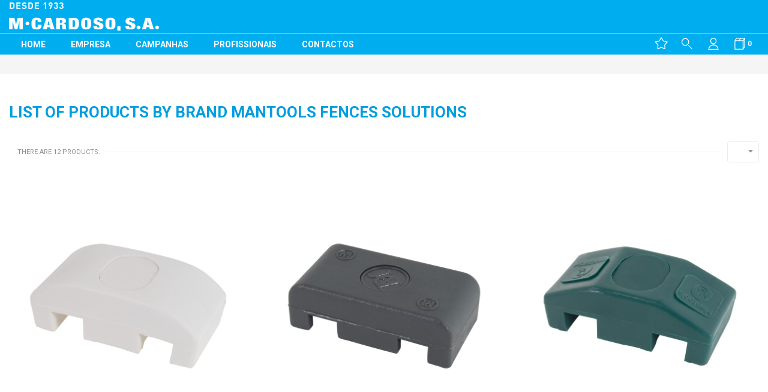

--- FILE ---
content_type: text/html; charset=utf-8
request_url: https://mcardoso.pt/en/brand/21-mantools-fences-solutions
body_size: 12392
content:
<!doctype html>
<html lang="en">
 
  <head>
    
      

  <meta charset="utf-8">


  <meta http-equiv="x-ua-compatible" content="ie=edge">



  <title>MANTOOLS FENCES SOLUTIONS</title>
  <meta name="description" content="">
  <meta name="keywords" content="">
    


<meta name="viewport" content="initial-scale=1, maximum-scale=1, user-scalable=yes">



<link rel="icon" type="image/vnd.microsoft.icon" href="/img/favicon.ico?1613749691">
<link rel="shortcut icon" type="image/x-icon" href="/img/favicon.ico?1613749691">


  <link href="https://fonts.googleapis.com/css?family=Roboto:300,400,500,600,700,900" rel="stylesheet">
  <link href="https://fonts.googleapis.com/css?family=Roboto:300,400,500,600,700,900" rel="stylesheet">
 


    <link rel="stylesheet" href="https://mcardoso.pt/themes/vinova_gemini/assets/cache/theme-d410da962.css" type="text/css" media="all">

<link href="https://mcardoso.pt/themes/vinova_gemini/assets/css/sws.css" rel="stylesheet">


  

  <script type="text/javascript">
        var added_to_wishlist = "The product was successfully added to your wishlist.";
        var isLogged = false;
        var isLoggedWishlist = false;
        var loggin_required = "You must be logged in to manage your wishlist.";
        var prestashop = {"cart":{"products":[],"totals":{"total":{"type":"total","label":"Total","amount":0,"value":"\u20ac0.00"},"total_including_tax":{"type":"total","label":"Total (tax incl.)","amount":0,"value":"\u20ac0.00"},"total_excluding_tax":{"type":"total","label":"Total (tax excl.)","amount":0,"value":"\u20ac0.00"}},"subtotals":{"products":{"type":"products","label":"Subtotal","amount":0,"value":"\u20ac0.00"},"discounts":null,"shipping":{"type":"shipping","label":"Shipping","amount":0,"value":"Free"},"tax":null},"products_count":0,"summary_string":"0 items","vouchers":{"allowed":0,"added":[]},"discounts":[],"minimalPurchase":0,"minimalPurchaseRequired":""},"currency":{"name":"Euro","iso_code":"EUR","iso_code_num":"978","sign":"\u20ac"},"customer":{"lastname":null,"firstname":null,"email":null,"birthday":null,"newsletter":null,"newsletter_date_add":null,"optin":null,"website":null,"company":null,"siret":null,"ape":null,"is_logged":false,"gender":{"type":null,"name":null},"addresses":[]},"language":{"name":"English (English)","iso_code":"en","locale":"en-US","language_code":"en-us","is_rtl":"0","date_format_lite":"m\/d\/Y","date_format_full":"m\/d\/Y H:i:s","id":2},"page":{"title":"","canonical":null,"meta":{"title":"MANTOOLS FENCES SOLUTIONS","description":"","keywords":"","robots":"index"},"page_name":"manufacturer","body_classes":{"lang-en":true,"lang-rtl":false,"country-PT":true,"currency-EUR":true,"layout-one-column":true,"page-manufacturer":true,"tax-display-enabled":true},"admin_notifications":[]},"shop":{"name":"MCardoso","logo":"\/img\/dev-mcardoso-logo-1590602937.jpg","stores_icon":"\/img\/logo_stores.png","favicon":"\/img\/favicon.ico"},"urls":{"base_url":"https:\/\/mcardoso.pt\/","current_url":"https:\/\/mcardoso.pt\/en\/brand\/21-mantools-fences-solutions","shop_domain_url":"https:\/\/mcardoso.pt","img_ps_url":"https:\/\/mcardoso.pt\/img\/","img_cat_url":"https:\/\/mcardoso.pt\/img\/c\/","img_lang_url":"https:\/\/mcardoso.pt\/img\/l\/","img_prod_url":"https:\/\/mcardoso.pt\/img\/p\/","img_manu_url":"https:\/\/mcardoso.pt\/img\/m\/","img_sup_url":"https:\/\/mcardoso.pt\/img\/su\/","img_ship_url":"https:\/\/mcardoso.pt\/img\/s\/","img_store_url":"https:\/\/mcardoso.pt\/img\/st\/","img_col_url":"https:\/\/mcardoso.pt\/img\/co\/","img_url":"https:\/\/mcardoso.pt\/themes\/vinova_gemini\/assets\/img\/","css_url":"https:\/\/mcardoso.pt\/themes\/vinova_gemini\/assets\/css\/","js_url":"https:\/\/mcardoso.pt\/themes\/vinova_gemini\/assets\/js\/","pic_url":"https:\/\/mcardoso.pt\/upload\/","pages":{"address":"https:\/\/mcardoso.pt\/en\/address","addresses":"https:\/\/mcardoso.pt\/en\/addresses","authentication":"https:\/\/mcardoso.pt\/en\/login","cart":"https:\/\/mcardoso.pt\/en\/cart","category":"https:\/\/mcardoso.pt\/en\/index.php?controller=category","cms":"https:\/\/mcardoso.pt\/en\/index.php?controller=cms","contact":"https:\/\/mcardoso.pt\/en\/contact-us","discount":"https:\/\/mcardoso.pt\/en\/discount","guest_tracking":"https:\/\/mcardoso.pt\/en\/guest-tracking","history":"https:\/\/mcardoso.pt\/en\/order-history","identity":"https:\/\/mcardoso.pt\/en\/identity","index":"https:\/\/mcardoso.pt\/en\/","my_account":"https:\/\/mcardoso.pt\/en\/my-account","order_confirmation":"https:\/\/mcardoso.pt\/en\/order-confirmation","order_detail":"https:\/\/mcardoso.pt\/en\/index.php?controller=order-detail","order_follow":"https:\/\/mcardoso.pt\/en\/order-follow","order":"https:\/\/mcardoso.pt\/en\/order","order_return":"https:\/\/mcardoso.pt\/en\/index.php?controller=order-return","order_slip":"https:\/\/mcardoso.pt\/en\/credit-slip","pagenotfound":"https:\/\/mcardoso.pt\/en\/page-not-found","password":"https:\/\/mcardoso.pt\/en\/password-recovery","pdf_invoice":"https:\/\/mcardoso.pt\/en\/index.php?controller=pdf-invoice","pdf_order_return":"https:\/\/mcardoso.pt\/en\/index.php?controller=pdf-order-return","pdf_order_slip":"https:\/\/mcardoso.pt\/en\/index.php?controller=pdf-order-slip","prices_drop":"https:\/\/mcardoso.pt\/en\/prices-drop","product":"https:\/\/mcardoso.pt\/en\/index.php?controller=product","search":"https:\/\/mcardoso.pt\/en\/search","sitemap":"https:\/\/mcardoso.pt\/en\/sitemap","stores":"https:\/\/mcardoso.pt\/en\/stores","supplier":"https:\/\/mcardoso.pt\/en\/supplier","register":"https:\/\/mcardoso.pt\/en\/login?create_account=1","order_login":"https:\/\/mcardoso.pt\/en\/order?login=1"},"alternative_langs":{"pt-pt":"https:\/\/mcardoso.pt\/pt\/brand\/21-mantools-fences-solutions","en-us":"https:\/\/mcardoso.pt\/en\/brand\/21-mantools-fences-solutions"},"theme_assets":"\/themes\/vinova_gemini\/assets\/","actions":{"logout":"https:\/\/mcardoso.pt\/en\/?mylogout="},"no_picture_image":{"bySize":{"cart_default":{"url":"https:\/\/mcardoso.pt\/img\/p\/en-default-cart_default.jpg","width":125,"height":125},"small_default":{"url":"https:\/\/mcardoso.pt\/img\/p\/en-default-small_default.jpg","width":200,"height":200},"medium_default":{"url":"https:\/\/mcardoso.pt\/img\/p\/en-default-medium_default.jpg","width":360,"height":360},"home_default":{"url":"https:\/\/mcardoso.pt\/img\/p\/en-default-home_default.jpg","width":800,"height":800},"large_default":{"url":"https:\/\/mcardoso.pt\/img\/p\/en-default-large_default.jpg","width":1200,"height":1200}},"small":{"url":"https:\/\/mcardoso.pt\/img\/p\/en-default-cart_default.jpg","width":125,"height":125},"medium":{"url":"https:\/\/mcardoso.pt\/img\/p\/en-default-medium_default.jpg","width":360,"height":360},"large":{"url":"https:\/\/mcardoso.pt\/img\/p\/en-default-large_default.jpg","width":1200,"height":1200},"legend":""}},"configuration":{"display_taxes_label":true,"is_catalog":false,"show_prices":true,"opt_in":{"partner":false},"quantity_discount":{"type":"discount","label":"Discount"},"voucher_enabled":0,"return_enabled":0},"field_required":[],"breadcrumb":{"links":[{"title":"Home","url":"https:\/\/mcardoso.pt\/en\/"}],"count":1},"link":{"protocol_link":"https:\/\/","protocol_content":"https:\/\/"},"time":1769179122,"static_token":"31258ed1a43f756c2a94c73576223b2e","token":"eaf53bdcaed348e3a9c726bc5bca0c31"};
      </script>



  
<script type="text/javascript">
var baseDir = "/";
var static_token = "31258ed1a43f756c2a94c73576223b2e";
</script>

<div id="showScroll"></div>

    <script>
        document.addEventListener('DOMContentLoaded', function ()
        {
            var popUpContent = "<div class=\"belvg-popup-halloween belvg-popup-halloween__theme1 belvg-popup-halloween__step3\">\r\n<div class=\"belvg-popup-halloween__image\"><\/div>\r\n<img src=\"https:\/\/mcardoso.pt\/img\/cms\/pop-up-fim.png\" alt=\"\" width=\"948\" height=\"364\" \/><\/div>";
            $('<div/>', {
                id: 'popup-hide-content',
                html: popUpContent
            }).appendTo('body').hide();

            var cookieCounterName = 'aviso' + '_popUpCounter';
            var cookieSubscribeName = 'aviso' + '_popUpSubscribe';

            if(
                (getCookie(cookieCounterName) == undefined
                || getCookie(cookieCounterName) < 10)
                && getCookie(cookieSubscribeName) != 1
            ){
                
                                            
                            var closeFlag = true;
                            window.addEventListener('scroll', function() {
                                var scrolled = window.pageYOffset || document.documentElement.scrollTop;
                                if(scrolled > 1000 && closeFlag){
                                    showPopUP();
                                    closeFlag = false;
                                }
                            });
                        
                                    
            }

            function showPopUP()
            {
                $.fancybox.open({
                        href: '#popup-hide-content',
                        type: 'inline'
                    },
                    {
                        padding: 0,
                        helpers:{
                            overlay: {
                                locked: false
                            }
                        },
                        afterLoad: function ()
                        {
                            if (getCookie(cookieCounterName) === undefined) {
                                setCookie(cookieCounterName, 1,  {expires: 20*24*60*60})
                            } else {
                                var currentCounter = getCookie(cookieCounterName)
                                setCookie(cookieCounterName, parseInt(currentCounter) + 1)
                            }
                        }
                    })
            }

            $("#cpp-form").submit(function (event)
            {
                event.preventDefault();

                var frontendController = 'https://mcardoso.pt/en/module/belvg_popup/subscription?displayType=coupon';
                var email = $('#cpp-form > div.belvg-popup-halloween__input > input[type="email"]').val();

                $.ajax({
                    url: frontendController,
                    cache: false,
                    type: 'POST',
                    data: {
                        ajax: true,
                        email: email
                    },
                    success : function(result){
                        var resultObj = JSON.parse(result);
                        if(resultObj.valid){
                            $('#belvg-popup-error-message').hide();
                            $('<div/>', {
                                id: 'belvg-popup-success-message',
                                html: resultObj.valid,
                                class: 'message',
                                style: 'color:green'
                            }).appendTo('.belvg-popup-halloween__input');
                            setCookie(cookieSubscribeName, 1, {expires: 7*24*60*60})
                            setTimeout($.fancybox.close, 3000);
                        } else if(resultObj.error){
                            $('<div/>', {
                                id: 'belvg-popup-error-message',
                                html: resultObj.error,
                                class: 'message',
                                style: 'color:red'
                            }).appendTo('.belvg-popup-halloween__input');
                        }
                    },
                    error: function (jqXHR)
                    {
                        console.log(jqXHR);
                    }
                });
            });

            function setCookie(name, value, options)
            {
                options = options || {}

                var expires = options.expires

                if (typeof expires == 'number' && expires) {
                    var d = new Date()
                    d.setTime(d.getTime() + expires * 1000)
                    expires = options.expires = d
                }
                if (expires && expires.toUTCString) {
                    options.expires = expires.toUTCString()
                }

                value = encodeURIComponent(value)

                var updatedCookie = name + '=' + value

                for (var propName in options) {
                    updatedCookie += '; ' + propName
                    var propValue = options[propName]
                    if (propValue !== true) {
                        updatedCookie += '=' + propValue
                    }
                }

                document.cookie = updatedCookie
            }

            function getCookie(name)
            {
                var matches = document.cookie.match(new RegExp(
                    '(?:^|; )' + name.replace(/([\.$?*|{}\(\)\[\]\\\/\+^])/g, '\\$1') + '=([^;]*)'
                ))
                return matches ? decodeURIComponent(matches[1]) : undefined
            }
        })
    </script>


<style type="text/css">
  #main-site {background-color: #ffffff;}@media (min-width: 1200px) {.container {width: 1400px;}#header .container {width: 1400px;}.footer .container {width: 1400px;}#index .container {width: 1400px;}}#popup-subscribe .modal-dialog .modal-content {background-image: url(/modules/novthemeconfig/images/newsletter_bg-1.png);}
</style>


<!-- Google Tag Manager -->
<script>(function(w,d,s,l,i){w[l]=w[l]||[];w[l].push({'gtm.start':
new Date().getTime(),event:'gtm.js'});var f=d.getElementsByTagName(s)[0],
j=d.createElement(s),dl=l!='dataLayer'?'&l='+l:'';j.async=true;j.src=
'https://www.googletagmanager.com/gtm.js?id='+i+dl;f.parentNode.insertBefore(j,f);
})(window,document,'script','dataLayer','GTM-KF95TPH');</script>
<!-- End Google Tag Manager -->
<script type="text/javascript" src="//s7.addthis.com/js/300/addthis_widget.js#pubid=ra-5e9a5eaab0ff2deb"></script>


    
  </head>
  <body id="manufacturer" class="lang-en country-pt currency-eur layout-one-column page-manufacturer tax-display-enabled">
    
      <div class="links">
  </div>

    
    <main id="main-site" class="displayhomenovtwo">
    
          
    
    
              
 <!-- Google Tag Manager (noscript) -->
<noscript><iframe src="https://www.googletagmanager.com/ns.html?id=GTM-KF95TPH"
height="0" width="0" style="display:none;visibility:hidden"></iframe></noscript>
<!-- End Google Tag Manager (noscript) -->
<header id="header" class="header-3 sticky-menu">

  
  <div class="header-mobile hidden-md-up">
    <div class="hidden-md-up text-xs-center mobile sws_header_mobile">
            <div class="sws_header_mobile_logo">
        <a href="https://mcardoso.pt/">
          <img class="logo img-fluid" src="/img/logo.png" alt="MCardoso">
        </a>
      </div>
            <div class="sws_header_mobile_botoes">
        <div class="stickymenu-item sws_header_mobile_conta">
          <a href="https://mcardoso.pt/en/my-account"><img src="/img/icons/user_b.svg" alt=""></a>
        </div>

        <div class="stickymenu-item sws_header_mobile_carrinho">
          <div id="" class="nov-toggle-page" data-target="#mobile-blockcart">
            <img src="/img/icons/box_b.svg" alt="">
          </div>
        </div>


        <div id="_mobile_menutop" class="item-mobile-top nov-toggle-page d-flex align-items-center justify-content-center sws_header_mobile_menu" data-target="#mobile-pagemenu">
           <img src="/img/icons/menu.svg" alt="">
        </div>
      </div>
    </div>
    <div id="_mobile_search">
      
    </div>    
  </div>
  
  
  <div class="header-center hidden-sm-down d-flex align-items-center">
    <div class="container">
      <div class="row d-flex align-items-center">
        <div id="_desktop_logo" class="contentsticky_logo d-flex align-items-center justify-content-center col-lg-12 col-md-12">
                    <a href="https://mcardoso.pt/">
            <img class="logo img-fluid" src="/img/dev-mcardoso-logo-1590602937.jpg" alt="MCardoso">
          </a>
                  </div>
        <div class="col-lg-9 col-md-9 header-menu d-flex align-items-left justify-content-left">
          
          <div id="_desktop_top_menu">
            <nav id="nov-megamenu" class="clearfix">
    <!-- Brand and toggle get grouped for better mobile display -->
    <div id="megamenu" class="nov-megamenu clearfix">
        <ul class="menu level1"><li class="item home-page" ><a href="/en/" title="Home">Home</a></li>
<li class="item " ><a href="#" title="Empresa">Empresa</a></li>
<li class="item menu_campanhas" ><a href="#" title="Campanhas">Campanhas</a></li>
<li class="item " ><a href="#" title="Profissionais">Profissionais</a></li>
<li class="item " ><a href="#" title="Contactos">Contactos</a></li>
</ul>
    </div>
</nav>
          </div>
          
        </div>
        <div class="col-lg-3 col-md-3 header-center-right">
          <div class="contentsticky_group wishlist-cart d-flex justify-content-end">
            <a href="/module/novblockwishlist/mywishlist" class="topo_favoritos">
              <img src="/img/icons/fav_b.svg" alt="">
            </a>
            <div class="contentsticky_search d-flex">
              <!-- Block search module TOP -->
<div id="search_widget" class="search-widget" data-search-controller-url="//mcardoso.pt/en/search">
	<div class="toggle-search"><i class="icon-header-search"></i></div>
	<div id="_desktop_search">
		<form method="get" action="//mcardoso.pt/en/search">
			<input type="hidden" name="controller" value="search">
			<input type="text" name="s" value="" placeholder="Enter your key word...">
			<button type="submit">
				Search
				<i class="zmdi zmdi-search"></i>
			</button>
		</form>
	</div>
</div>


            </div>
            <div id="nov_block_myaccount_infos" class="contentsticky_account hidden-sm-down dropdown header_link_myaccount">
              <div class="myaccount-icon dropdown-toggle" data-toggle="dropdown" aria-haspopup="true" aria-expanded="false" role="main">
                <i class="icon-myaccount"></i>
              </div>
              <div class="account-list dropdown-menu">
                <ul class="account-list-content">
                    <li>
    <a class="login" href="https://mcardoso.pt/en/my-account" rel="nofollow" title="Log in to your customer account"><i class="fa fa-cog"></i><span>My Account</span></a>
  </li>
  <li>
    <a class="login" href="https://mcardoso.pt/en/my-account" rel="nofollow" title="Log in to your customer account"><i class="fa fa-sign-in"></i><span>Sign in</span></a>
  </li>
  <li>
    <a class="register" href="https://mcardoso.pt/en/my-account" rel="nofollow" title="Register Account"><i class="fa fa-user"></i><span>Register Account</span></a>
  </li>
  <li>
    <a class="check-out" href="https://mcardoso.pt/en/order" rel="nofollow" title="Checkout"><i class="material-icons">check_circle</i><span>Checkout</span></a>
  </li><li id="_desktop_language_selector" class="language-selector groups-selector hidden-sm-down">
  <ul class="list-inline">
          <li class="list-inline-item">
        <a href="https://mcardoso.pt/pt/brand/21-mantools-fences-solutions"><img class="img-fluid" src="/img/l/1.jpg" alt="Português" width="16" height="11"/></a>
      </li>
          <li class="list-inline-item current">
        <a href="https://mcardoso.pt/en/brand/21-mantools-fences-solutions"><img class="img-fluid" src="/img/l/2.jpg" alt="English" width="16" height="11"/></a>
      </li>
      </ul>
</li>
<!-- MODULE WishList -->
<a href="https://mcardoso.pt/en/module/novblockwishlist/mywishlist" title="My Wishlists" class="sws_wishlist_indicador">
	<span class="link-item">
		<i class="fa fa-star-o"></i> My Wishlists
	</span>
	
</a>
<!-- END : MODULE WishList -->
                </ul>
              </div>
            </div>
            <div class="contentsticky_cart">
              <div id="_desktop_cart">
  <div class="blockcart cart-preview active" data-refresh-url="//mcardoso.pt/en/module/ps_shoppingcart/ajax">
    <div class="header-cart">
        <div class="cart-left">
          <div class="shopping-cart">Cart Icon</div>
        </div>
        <div class="cart-right">
          <span class="title-cart">Shoping Cart</span>
        </div>  
        <div class="cart-products-count">0</div>
    </div>
    <div class="cart_block ">
      <div class="cart-block-content">
                  <div class="no-items">
              Carrinho vazio
          </div>
              </div>
    </div>
  </div>
</div>
            </div>
          </div>
        </div>
      </div>
    </div>
  </div>
  
</header>

<div id="header-sticky">
    <div class="container">
      <div class="row align-items-center">
        <div class="contentstickynew_logo col-xl-2 col-md-3"></div>
        <div class="contentstickynew_search col-xl-9 col-md-7"></div>
        <div class="group-sticky-right d-flex justify-content-end col-xl-1 col-md-2 align-items-center">
          <div class="contentstickynew_account"></div>
          <div class="contentstickynew_cart"></div>
        </div>
      </div>
    </div>
</div>          

      
        
<aside id="notifications">
  <div class="container">
    
    
    
      </div>
</aside>
      
            <div id="wrapper-site">
                  
            <nav data-depth="1" class="breadcrumb-bg">
  <div class="container no-index">
    <div class="breadcrumb">
        
    <ol itemscope itemtype="http://schema.org/BreadcrumbList">
              <li itemprop="itemListElement" itemscope itemtype="http://schema.org/ListItem">
          <a itemprop="item" href="https://mcardoso.pt/en/">
            <span itemprop="name">Home</span>
          </a>
          <meta itemprop="position" content="1">
        </li>
          </ol>
    
    </div>
  </div>
</nav>          
                    

              
	<div class="container no-index">
		<div class="row">
	  		<div id="content-wrapper" class="col-xs-12 col-sm-12 col-md-12 col-lg-12">
		    	
  <section id="main">

    
  <h1 class="page-title">List of products by brand MANTOOLS FENCES SOLUTIONS</h1>
  <div id="manufacturer-short_description"></div>
  <div id="manufacturer-description"></div>


    <section id="products">
      
        <div id="nav-top">
          
            <div id="js-product-list-top" class="row products-selection">
  <div class="col-md-6 col-xs-6">
    <div class="change-type">
      <span class="grid-type active" data-view-type="grid"><i class="fa fa-th-large"></i></span>
      <span class="list-type" data-view-type="list"><i class="fa fa-bars"></i></span>
    </div>
    <div class="hidden-sm-down total-products">
              <p>There are 12 products.</p>
          </div>
  </div>
  <div class="col-md-6 col-xs-6">
    <div class="d-flex sort-by-row justify-content-end">
      
        <span class="hidden-sm-down sort-by">Sort by:</span>
<div class="products-sort-order dropdown">
  <a class="select-title" rel="nofollow" data-toggle="dropdown" aria-haspopup="true" aria-expanded="false">
    <span></span>
    <i class="material-icons pull-xs-right">&#xE5C5;</i>
  </a>
  <div class="dropdown-menu">
          <a
        rel="nofollow"
        href="https://mcardoso.pt/en/brand/21-mantools-fences-solutions?order=product.position.desc"
        class="select-list js-search-link"
      >
        Relevance
      </a>
          <a
        rel="nofollow"
        href="https://mcardoso.pt/en/brand/21-mantools-fences-solutions?order=product.name.asc"
        class="select-list js-search-link"
      >
        Name, A to Z
      </a>
          <a
        rel="nofollow"
        href="https://mcardoso.pt/en/brand/21-mantools-fences-solutions?order=product.name.desc"
        class="select-list js-search-link"
      >
        Name, Z to A
      </a>
          <a
        rel="nofollow"
        href="https://mcardoso.pt/en/brand/21-mantools-fences-solutions?order=product.price.asc"
        class="select-list js-search-link"
      >
        Price, low to high
      </a>
          <a
        rel="nofollow"
        href="https://mcardoso.pt/en/brand/21-mantools-fences-solutions?order=product.price.desc"
        class="select-list js-search-link"
      >
        Price, high to low
      </a>
      </div>
</div>
      
    </div>
  </div>
    </div>
          
        </div>

        
        <div id="categories-product">
          
            <div id="js-product-list">
  <div class="products product_list grid row" data-default-view="grid">
  	      
        <div class="item produto_part col-lg-4 col-md-6 col-xs-12 text-center">
  <div class="product-miniature js-product-miniature item-one" data-id-product="2518" data-id-product-attribute="0" itemscope itemtype="http://schema.org/Product">
    <div class="thumbnail-container">
      
            <a href="https://mcardoso.pt/en/paineis-postes-e-acessarios/2518-abraaadeira-frontal-grande-branca-para-painel.html" class="thumbnail product-thumbnail">
        <img 
        class="img-fluid image-cover"
        src = "https://mcardoso.pt/6973-home_default/abraaadeira-frontal-grande-branca-para-painel.jpg"
        alt = ""
        data-full-size-image-url = "https://mcardoso.pt/6973-large_default/abraaadeira-frontal-grande-branca-para-painel.jpg"
        width="800"
        height="800"
        >
      </a>
            
      
            
    </div>
    <div class="product-description">
      <div class="product-groups">
        <div class="highlighted-informations no-variants">
          
                    
        </div>
        
        <div class="product-title" itemprop="name">
        
            <span class="prod_marca">
                              MANTOOLS FENCES SOLUTIONS
                          </span>

                    <a href="https://mcardoso.pt/en/paineis-postes-e-acessarios/2518-abraaadeira-frontal-grande-branca-para-painel.html">ABRAÇADEIRA FRONTAL GRANDE BRANCA PARA PAINEL</a>
          <span class="prod_marca prod_ref"> REF: 496911000010</span>
        </div>
        
        
        <div class="product-group-price">
          
                    
        </div>
        <div class="product-desc" itemprop="desciption"></div>
        <div class="product-buttons d-flex justify-content-center" itemprop="offers" itemscope itemtype="http://schema.org/Offer">
                                              <form action="https://mcardoso.pt/en/cart" method="post" class="formAddToCart">
            <input type="hidden" name="token" value="31258ed1a43f756c2a94c73576223b2e">
            <input type="hidden" name="id_product" value="2518">
            <a class="add-to-cart" href="#" data-button-action="add-to-cart"><i class="novicon-cart"></i><span>Add to cart</span></a>
          </form>
          
	<a class="addToWishlist wishlistProd_2518" href="#" data-rel="2518" onclick="WishlistCart('wishlist_block_list', 'add', '2518', false, 1); return false;">
		<i class="fa fa-star-o"></i>
		<span>Adicionar aos favoritos</span>
	</a>

                    <a href="#" class="quick-view hidden-xs-down" data-link-action="quickview">
            <i class="fa fa-search"></i><span> Quick view</span>
          </a>
        </div>
      </div>
    </div>
  </div>
</div>      
          
        <div class="item produto_part col-lg-4 col-md-6 col-xs-12 text-center">
  <div class="product-miniature js-product-miniature item-one" data-id-product="2519" data-id-product-attribute="0" itemscope itemtype="http://schema.org/Product">
    <div class="thumbnail-container">
      
            <a href="https://mcardoso.pt/en/paineis-postes-e-acessarios/2519-abraaadeira-frontal-grande-cinza-para-painel.html" class="thumbnail product-thumbnail">
        <img 
        class="img-fluid image-cover"
        src = "https://mcardoso.pt/6974-home_default/abraaadeira-frontal-grande-cinza-para-painel.jpg"
        alt = ""
        data-full-size-image-url = "https://mcardoso.pt/6974-large_default/abraaadeira-frontal-grande-cinza-para-painel.jpg"
        width="800"
        height="800"
        >
      </a>
            
      
            
    </div>
    <div class="product-description">
      <div class="product-groups">
        <div class="highlighted-informations no-variants">
          
                    
        </div>
        
        <div class="product-title" itemprop="name">
        
            <span class="prod_marca">
                              MANTOOLS FENCES SOLUTIONS
                          </span>

                    <a href="https://mcardoso.pt/en/paineis-postes-e-acessarios/2519-abraaadeira-frontal-grande-cinza-para-painel.html">ABRAÇADEIRA FRONTAL GRANDE CINZA PARA PAINEL</a>
          <span class="prod_marca prod_ref"> REF: 496911000020</span>
        </div>
        
        
        <div class="product-group-price">
          
                    
        </div>
        <div class="product-desc" itemprop="desciption"></div>
        <div class="product-buttons d-flex justify-content-center" itemprop="offers" itemscope itemtype="http://schema.org/Offer">
                                              <form action="https://mcardoso.pt/en/cart" method="post" class="formAddToCart">
            <input type="hidden" name="token" value="31258ed1a43f756c2a94c73576223b2e">
            <input type="hidden" name="id_product" value="2519">
            <a class="add-to-cart" href="#" data-button-action="add-to-cart"><i class="novicon-cart"></i><span>Add to cart</span></a>
          </form>
          
	<a class="addToWishlist wishlistProd_2519" href="#" data-rel="2519" onclick="WishlistCart('wishlist_block_list', 'add', '2519', false, 1); return false;">
		<i class="fa fa-star-o"></i>
		<span>Adicionar aos favoritos</span>
	</a>

                    <a href="#" class="quick-view hidden-xs-down" data-link-action="quickview">
            <i class="fa fa-search"></i><span> Quick view</span>
          </a>
        </div>
      </div>
    </div>
  </div>
</div>      
          
        <div class="item produto_part col-lg-4 col-md-6 col-xs-12 text-center">
  <div class="product-miniature js-product-miniature item-one" data-id-product="2517" data-id-product-attribute="0" itemscope itemtype="http://schema.org/Product">
    <div class="thumbnail-container">
      
            <a href="https://mcardoso.pt/en/paineis-postes-e-acessarios/2517-abraaadeira-frontal-grande-verde-para-painel.html" class="thumbnail product-thumbnail">
        <img 
        class="img-fluid image-cover"
        src = "https://mcardoso.pt/6972-home_default/abraaadeira-frontal-grande-verde-para-painel.jpg"
        alt = ""
        data-full-size-image-url = "https://mcardoso.pt/6972-large_default/abraaadeira-frontal-grande-verde-para-painel.jpg"
        width="800"
        height="800"
        >
      </a>
            
      
            
    </div>
    <div class="product-description">
      <div class="product-groups">
        <div class="highlighted-informations no-variants">
          
                    
        </div>
        
        <div class="product-title" itemprop="name">
        
            <span class="prod_marca">
                              MANTOOLS FENCES SOLUTIONS
                          </span>

                    <a href="https://mcardoso.pt/en/paineis-postes-e-acessarios/2517-abraaadeira-frontal-grande-verde-para-painel.html">ABRAÇADEIRA FRONTAL GRANDE VERDE PARA PAINEL</a>
          <span class="prod_marca prod_ref"> REF: 496911000009</span>
        </div>
        
        
        <div class="product-group-price">
          
                    
        </div>
        <div class="product-desc" itemprop="desciption"></div>
        <div class="product-buttons d-flex justify-content-center" itemprop="offers" itemscope itemtype="http://schema.org/Offer">
                                              <form action="https://mcardoso.pt/en/cart" method="post" class="formAddToCart">
            <input type="hidden" name="token" value="31258ed1a43f756c2a94c73576223b2e">
            <input type="hidden" name="id_product" value="2517">
            <a class="add-to-cart" href="#" data-button-action="add-to-cart"><i class="novicon-cart"></i><span>Add to cart</span></a>
          </form>
          
	<a class="addToWishlist wishlistProd_2517" href="#" data-rel="2517" onclick="WishlistCart('wishlist_block_list', 'add', '2517', false, 1); return false;">
		<i class="fa fa-star-o"></i>
		<span>Adicionar aos favoritos</span>
	</a>

                    <a href="#" class="quick-view hidden-xs-down" data-link-action="quickview">
            <i class="fa fa-search"></i><span> Quick view</span>
          </a>
        </div>
      </div>
    </div>
  </div>
</div>      
          
        <div class="item produto_part col-lg-4 col-md-6 col-xs-12 text-center">
  <div class="product-miniature js-product-miniature item-one" data-id-product="2516" data-id-product-attribute="0" itemscope itemtype="http://schema.org/Product">
    <div class="thumbnail-container">
      
            <a href="https://mcardoso.pt/en/paineis-postes-e-acessarios/2516-abraaadeira-frontal-pequena-branca-para-painel.html" class="thumbnail product-thumbnail">
        <img 
        class="img-fluid image-cover"
        src = "https://mcardoso.pt/6971-home_default/abraaadeira-frontal-pequena-branca-para-painel.jpg"
        alt = ""
        data-full-size-image-url = "https://mcardoso.pt/6971-large_default/abraaadeira-frontal-pequena-branca-para-painel.jpg"
        width="800"
        height="800"
        >
      </a>
            
      
            
    </div>
    <div class="product-description">
      <div class="product-groups">
        <div class="highlighted-informations no-variants">
          
                    
        </div>
        
        <div class="product-title" itemprop="name">
        
            <span class="prod_marca">
                              MANTOOLS FENCES SOLUTIONS
                          </span>

                    <a href="https://mcardoso.pt/en/paineis-postes-e-acessarios/2516-abraaadeira-frontal-pequena-branca-para-painel.html">ABRAÇADEIRA FRONTAL PEQUENA BRANCA PARA PAINEL</a>
          <span class="prod_marca prod_ref"> REF: 496911000001</span>
        </div>
        
        
        <div class="product-group-price">
          
                    
        </div>
        <div class="product-desc" itemprop="desciption"></div>
        <div class="product-buttons d-flex justify-content-center" itemprop="offers" itemscope itemtype="http://schema.org/Offer">
                                              <form action="https://mcardoso.pt/en/cart" method="post" class="formAddToCart">
            <input type="hidden" name="token" value="31258ed1a43f756c2a94c73576223b2e">
            <input type="hidden" name="id_product" value="2516">
            <a class="add-to-cart" href="#" data-button-action="add-to-cart"><i class="novicon-cart"></i><span>Add to cart</span></a>
          </form>
          
	<a class="addToWishlist wishlistProd_2516" href="#" data-rel="2516" onclick="WishlistCart('wishlist_block_list', 'add', '2516', false, 1); return false;">
		<i class="fa fa-star-o"></i>
		<span>Adicionar aos favoritos</span>
	</a>

                    <a href="#" class="quick-view hidden-xs-down" data-link-action="quickview">
            <i class="fa fa-search"></i><span> Quick view</span>
          </a>
        </div>
      </div>
    </div>
  </div>
</div>      
          
        <div class="item produto_part col-lg-4 col-md-6 col-xs-12 text-center">
  <div class="product-miniature js-product-miniature item-one" data-id-product="5755" data-id-product-attribute="0" itemscope itemtype="http://schema.org/Product">
    <div class="thumbnail-container">
      
            <a href="https://mcardoso.pt/en/paineis-postes-e-acessarios/5755-abraaadeira-frontal-pequena-cinza-para-painel.html" class="thumbnail product-thumbnail">
        <img 
        class="img-fluid image-cover"
        src = "https://mcardoso.pt/10518-home_default/abraaadeira-frontal-pequena-cinza-para-painel.jpg"
        alt = ""
        data-full-size-image-url = "https://mcardoso.pt/10518-large_default/abraaadeira-frontal-pequena-cinza-para-painel.jpg"
        width="800"
        height="800"
        >
      </a>
            
      
            
    </div>
    <div class="product-description">
      <div class="product-groups">
        <div class="highlighted-informations no-variants">
          
                    
        </div>
        
        <div class="product-title" itemprop="name">
        
            <span class="prod_marca">
                              MANTOOLS FENCES SOLUTIONS
                          </span>

                    <a href="https://mcardoso.pt/en/paineis-postes-e-acessarios/5755-abraaadeira-frontal-pequena-cinza-para-painel.html">ABRAÇADEIRA FRONTAL PEQUENA CINZA PARA PAINEL</a>
          <span class="prod_marca prod_ref"> REF: 496911000004</span>
        </div>
        
        
        <div class="product-group-price">
          
                    
        </div>
        <div class="product-desc" itemprop="desciption"></div>
        <div class="product-buttons d-flex justify-content-center" itemprop="offers" itemscope itemtype="http://schema.org/Offer">
                                              <form action="https://mcardoso.pt/en/cart" method="post" class="formAddToCart">
            <input type="hidden" name="token" value="31258ed1a43f756c2a94c73576223b2e">
            <input type="hidden" name="id_product" value="5755">
            <a class="add-to-cart" href="#" data-button-action="add-to-cart"><i class="novicon-cart"></i><span>Add to cart</span></a>
          </form>
          
	<a class="addToWishlist wishlistProd_5755" href="#" data-rel="5755" onclick="WishlistCart('wishlist_block_list', 'add', '5755', false, 1); return false;">
		<i class="fa fa-star-o"></i>
		<span>Adicionar aos favoritos</span>
	</a>

                    <a href="#" class="quick-view hidden-xs-down" data-link-action="quickview">
            <i class="fa fa-search"></i><span> Quick view</span>
          </a>
        </div>
      </div>
    </div>
  </div>
</div>      
          
        <div class="item produto_part col-lg-4 col-md-6 col-xs-12 text-center">
  <div class="product-miniature js-product-miniature item-one" data-id-product="2515" data-id-product-attribute="0" itemscope itemtype="http://schema.org/Product">
    <div class="thumbnail-container">
      
            <a href="https://mcardoso.pt/en/paineis-postes-e-acessarios/2515-abraaadeira-frontal-pequena-verde-para-painel.html" class="thumbnail product-thumbnail">
        <img 
        class="img-fluid image-cover"
        src = "https://mcardoso.pt/6970-home_default/abraaadeira-frontal-pequena-verde-para-painel.jpg"
        alt = ""
        data-full-size-image-url = "https://mcardoso.pt/6970-large_default/abraaadeira-frontal-pequena-verde-para-painel.jpg"
        width="800"
        height="800"
        >
      </a>
            
      
            
    </div>
    <div class="product-description">
      <div class="product-groups">
        <div class="highlighted-informations no-variants">
          
                    
        </div>
        
        <div class="product-title" itemprop="name">
        
            <span class="prod_marca">
                              MANTOOLS FENCES SOLUTIONS
                          </span>

                    <a href="https://mcardoso.pt/en/paineis-postes-e-acessarios/2515-abraaadeira-frontal-pequena-verde-para-painel.html">ABRAÇADEIRA FRONTAL PEQUENA VERDE PARA PAINEL</a>
          <span class="prod_marca prod_ref"> REF: 496911000000</span>
        </div>
        
        
        <div class="product-group-price">
          
                    
        </div>
        <div class="product-desc" itemprop="desciption"></div>
        <div class="product-buttons d-flex justify-content-center" itemprop="offers" itemscope itemtype="http://schema.org/Offer">
                                              <form action="https://mcardoso.pt/en/cart" method="post" class="formAddToCart">
            <input type="hidden" name="token" value="31258ed1a43f756c2a94c73576223b2e">
            <input type="hidden" name="id_product" value="2515">
            <a class="add-to-cart" href="#" data-button-action="add-to-cart"><i class="novicon-cart"></i><span>Add to cart</span></a>
          </form>
          
	<a class="addToWishlist wishlistProd_2515" href="#" data-rel="2515" onclick="WishlistCart('wishlist_block_list', 'add', '2515', false, 1); return false;">
		<i class="fa fa-star-o"></i>
		<span>Adicionar aos favoritos</span>
	</a>

                    <a href="#" class="quick-view hidden-xs-down" data-link-action="quickview">
            <i class="fa fa-search"></i><span> Quick view</span>
          </a>
        </div>
      </div>
    </div>
  </div>
</div>      
          
        <div class="item produto_part col-lg-4 col-md-6 col-xs-12 text-center">
  <div class="product-miniature js-product-miniature item-one" data-id-product="3545" data-id-product-attribute="0" itemscope itemtype="http://schema.org/Product">
    <div class="thumbnail-container">
      
            <a href="https://mcardoso.pt/en/arames-pregos-e-acessarios/3545-agrafos-galvanizados-amanomegaa-20-1000-un.html" class="thumbnail product-thumbnail two-image">
        <img 
        class="img-fluid image-cover"
        src = "https://mcardoso.pt/8448-home_default/agrafos-galvanizados-amanomegaa-20-1000-un.jpg"
        alt = ""
        data-full-size-image-url = "https://mcardoso.pt/8448-large_default/agrafos-galvanizados-amanomegaa-20-1000-un.jpg"
        width="800"
        height="800"
        >
                                        <img 
        class="img-fluid image-secondary"
        src = "https://mcardoso.pt/9076-home_default/agrafos-galvanizados-amanomegaa-20-1000-un.jpg"
        alt = ""
        data-full-size-image-url = "https://mcardoso.pt/9076-large_default/agrafos-galvanizados-amanomegaa-20-1000-un.jpg"
        width="800"
        height="800"
        >
              </a>
            
      
            
    </div>
    <div class="product-description">
      <div class="product-groups">
        <div class="highlighted-informations no-variants">
          
                    
        </div>
        
        <div class="product-title" itemprop="name">
        
            <span class="prod_marca">
                              MANTOOLS FENCES SOLUTIONS
                          </span>

                    <a href="https://mcardoso.pt/en/arames-pregos-e-acessarios/3545-agrafos-galvanizados-amanomegaa-20-1000-un.html">AGRAFOS GALVANIZADOS «MANOMEGA» 20 / 1000 un.</a>
          <span class="prod_marca prod_ref"> REF: 718100020025</span>
        </div>
        
        
        <div class="product-group-price">
          
                    
        </div>
        <div class="product-desc" itemprop="desciption"></div>
        <div class="product-buttons d-flex justify-content-center" itemprop="offers" itemscope itemtype="http://schema.org/Offer">
                                              <form action="https://mcardoso.pt/en/cart" method="post" class="formAddToCart">
            <input type="hidden" name="token" value="31258ed1a43f756c2a94c73576223b2e">
            <input type="hidden" name="id_product" value="3545">
            <a class="add-to-cart" href="#" data-button-action="add-to-cart"><i class="novicon-cart"></i><span>Add to cart</span></a>
          </form>
          
	<a class="addToWishlist wishlistProd_3545" href="#" data-rel="3545" onclick="WishlistCart('wishlist_block_list', 'add', '3545', false, 1); return false;">
		<i class="fa fa-star-o"></i>
		<span>Adicionar aos favoritos</span>
	</a>

                    <a href="#" class="quick-view hidden-xs-down" data-link-action="quickview">
            <i class="fa fa-search"></i><span> Quick view</span>
          </a>
        </div>
      </div>
    </div>
  </div>
</div>      
          
        <div class="item produto_part col-lg-4 col-md-6 col-xs-12 text-center">
  <div class="product-miniature js-product-miniature item-one" data-id-product="3544" data-id-product-attribute="0" itemscope itemtype="http://schema.org/Product">
    <div class="thumbnail-container">
      
            <a href="https://mcardoso.pt/en/arames-pregos-e-acessarios/3544-agrafos-galvanizados-amanomegaa-20-200-un.html" class="thumbnail product-thumbnail two-image">
        <img 
        class="img-fluid image-cover"
        src = "https://mcardoso.pt/9075-home_default/agrafos-galvanizados-amanomegaa-20-200-un.jpg"
        alt = ""
        data-full-size-image-url = "https://mcardoso.pt/9075-large_default/agrafos-galvanizados-amanomegaa-20-200-un.jpg"
        width="800"
        height="800"
        >
                        <img 
        class="img-fluid image-secondary"
        src = "https://mcardoso.pt/8446-home_default/agrafos-galvanizados-amanomegaa-20-200-un.jpg"
        alt = ""
        data-full-size-image-url = "https://mcardoso.pt/8446-large_default/agrafos-galvanizados-amanomegaa-20-200-un.jpg"
        width="800"
        height="800"
        >
              </a>
            
      
            
    </div>
    <div class="product-description">
      <div class="product-groups">
        <div class="highlighted-informations no-variants">
          
                    
        </div>
        
        <div class="product-title" itemprop="name">
        
            <span class="prod_marca">
                              MANTOOLS FENCES SOLUTIONS
                          </span>

                    <a href="https://mcardoso.pt/en/arames-pregos-e-acessarios/3544-agrafos-galvanizados-amanomegaa-20-200-un.html">AGRAFOS GALVANIZADOS «MANOMEGA» 20 / 200 un.</a>
          <span class="prod_marca prod_ref"> REF: 718100020020</span>
        </div>
        
        
        <div class="product-group-price">
          
                    
        </div>
        <div class="product-desc" itemprop="desciption"></div>
        <div class="product-buttons d-flex justify-content-center" itemprop="offers" itemscope itemtype="http://schema.org/Offer">
                                              <form action="https://mcardoso.pt/en/cart" method="post" class="formAddToCart">
            <input type="hidden" name="token" value="31258ed1a43f756c2a94c73576223b2e">
            <input type="hidden" name="id_product" value="3544">
            <a class="add-to-cart" href="#" data-button-action="add-to-cart"><i class="novicon-cart"></i><span>Add to cart</span></a>
          </form>
          
	<a class="addToWishlist wishlistProd_3544" href="#" data-rel="3544" onclick="WishlistCart('wishlist_block_list', 'add', '3544', false, 1); return false;">
		<i class="fa fa-star-o"></i>
		<span>Adicionar aos favoritos</span>
	</a>

                    <a href="#" class="quick-view hidden-xs-down" data-link-action="quickview">
            <i class="fa fa-search"></i><span> Quick view</span>
          </a>
        </div>
      </div>
    </div>
  </div>
</div>      
          
        <div class="item produto_part col-lg-4 col-md-6 col-xs-12 text-center">
  <div class="product-miniature js-product-miniature item-one" data-id-product="3547" data-id-product-attribute="0" itemscope itemtype="http://schema.org/Product">
    <div class="thumbnail-container">
      
            <a href="https://mcardoso.pt/en/arames-pregos-e-acessarios/3547-agrafos-verdes-amanomegaa-20-1000-un.html" class="thumbnail product-thumbnail two-image">
        <img 
        class="img-fluid image-cover"
        src = "https://mcardoso.pt/9078-home_default/agrafos-verdes-amanomegaa-20-1000-un.jpg"
        alt = ""
        data-full-size-image-url = "https://mcardoso.pt/9078-large_default/agrafos-verdes-amanomegaa-20-1000-un.jpg"
        width="800"
        height="800"
        >
                        <img 
        class="img-fluid image-secondary"
        src = "https://mcardoso.pt/8466-home_default/agrafos-verdes-amanomegaa-20-1000-un.jpg"
        alt = ""
        data-full-size-image-url = "https://mcardoso.pt/8466-large_default/agrafos-verdes-amanomegaa-20-1000-un.jpg"
        width="800"
        height="800"
        >
              </a>
            
      
            
    </div>
    <div class="product-description">
      <div class="product-groups">
        <div class="highlighted-informations no-variants">
          
                    
        </div>
        
        <div class="product-title" itemprop="name">
        
            <span class="prod_marca">
                              MANTOOLS FENCES SOLUTIONS
                          </span>

                    <a href="https://mcardoso.pt/en/arames-pregos-e-acessarios/3547-agrafos-verdes-amanomegaa-20-1000-un.html">AGRAFOS VERDES «MANOMEGA» 20 / 1000 un.</a>
          <span class="prod_marca prod_ref"> REF: 718100020125</span>
        </div>
        
        
        <div class="product-group-price">
          
                    
        </div>
        <div class="product-desc" itemprop="desciption"></div>
        <div class="product-buttons d-flex justify-content-center" itemprop="offers" itemscope itemtype="http://schema.org/Offer">
                                              <form action="https://mcardoso.pt/en/cart" method="post" class="formAddToCart">
            <input type="hidden" name="token" value="31258ed1a43f756c2a94c73576223b2e">
            <input type="hidden" name="id_product" value="3547">
            <a class="add-to-cart" href="#" data-button-action="add-to-cart"><i class="novicon-cart"></i><span>Add to cart</span></a>
          </form>
          
	<a class="addToWishlist wishlistProd_3547" href="#" data-rel="3547" onclick="WishlistCart('wishlist_block_list', 'add', '3547', false, 1); return false;">
		<i class="fa fa-star-o"></i>
		<span>Adicionar aos favoritos</span>
	</a>

                    <a href="#" class="quick-view hidden-xs-down" data-link-action="quickview">
            <i class="fa fa-search"></i><span> Quick view</span>
          </a>
        </div>
      </div>
    </div>
  </div>
</div>      
          
        <div class="item produto_part col-lg-4 col-md-6 col-xs-12 text-center">
  <div class="product-miniature js-product-miniature item-one" data-id-product="3546" data-id-product-attribute="0" itemscope itemtype="http://schema.org/Product">
    <div class="thumbnail-container">
      
            <a href="https://mcardoso.pt/en/arames-pregos-e-acessarios/3546-agrafos-verdes-amanomegaa-20-200-un.html" class="thumbnail product-thumbnail two-image">
        <img 
        class="img-fluid image-cover"
        src = "https://mcardoso.pt/9077-home_default/agrafos-verdes-amanomegaa-20-200-un.jpg"
        alt = ""
        data-full-size-image-url = "https://mcardoso.pt/9077-large_default/agrafos-verdes-amanomegaa-20-200-un.jpg"
        width="800"
        height="800"
        >
                        <img 
        class="img-fluid image-secondary"
        src = "https://mcardoso.pt/8465-home_default/agrafos-verdes-amanomegaa-20-200-un.jpg"
        alt = ""
        data-full-size-image-url = "https://mcardoso.pt/8465-large_default/agrafos-verdes-amanomegaa-20-200-un.jpg"
        width="800"
        height="800"
        >
              </a>
            
      
            
    </div>
    <div class="product-description">
      <div class="product-groups">
        <div class="highlighted-informations no-variants">
          
                    
        </div>
        
        <div class="product-title" itemprop="name">
        
            <span class="prod_marca">
                              MANTOOLS FENCES SOLUTIONS
                          </span>

                    <a href="https://mcardoso.pt/en/arames-pregos-e-acessarios/3546-agrafos-verdes-amanomegaa-20-200-un.html">AGRAFOS VERDES «MANOMEGA» 20 / 200 un.</a>
          <span class="prod_marca prod_ref"> REF: 718100020120</span>
        </div>
        
        
        <div class="product-group-price">
          
                    
        </div>
        <div class="product-desc" itemprop="desciption"></div>
        <div class="product-buttons d-flex justify-content-center" itemprop="offers" itemscope itemtype="http://schema.org/Offer">
                                              <form action="https://mcardoso.pt/en/cart" method="post" class="formAddToCart">
            <input type="hidden" name="token" value="31258ed1a43f756c2a94c73576223b2e">
            <input type="hidden" name="id_product" value="3546">
            <a class="add-to-cart" href="#" data-button-action="add-to-cart"><i class="novicon-cart"></i><span>Add to cart</span></a>
          </form>
          
	<a class="addToWishlist wishlistProd_3546" href="#" data-rel="3546" onclick="WishlistCart('wishlist_block_list', 'add', '3546', false, 1); return false;">
		<i class="fa fa-star-o"></i>
		<span>Adicionar aos favoritos</span>
	</a>

                    <a href="#" class="quick-view hidden-xs-down" data-link-action="quickview">
            <i class="fa fa-search"></i><span> Quick view</span>
          </a>
        </div>
      </div>
    </div>
  </div>
</div>      
          
        <div class="item produto_part col-lg-4 col-md-6 col-xs-12 text-center">
  <div class="product-miniature js-product-miniature item-one" data-id-product="3543" data-id-product-attribute="0" itemscope itemtype="http://schema.org/Product">
    <div class="thumbnail-container">
      
            <a href="https://mcardoso.pt/en/arames-pregos-e-acessarios/3543-alicate-com-carregador-mancharger-20.html" class="thumbnail product-thumbnail two-image">
        <img 
        class="img-fluid image-cover"
        src = "https://mcardoso.pt/9142-home_default/alicate-com-carregador-mancharger-20.jpg"
        alt = ""
        data-full-size-image-url = "https://mcardoso.pt/9142-large_default/alicate-com-carregador-mancharger-20.jpg"
        width="800"
        height="800"
        >
                        <img 
        class="img-fluid image-secondary"
        src = "https://mcardoso.pt/4627-home_default/alicate-com-carregador-mancharger-20.jpg"
        alt = ""
        data-full-size-image-url = "https://mcardoso.pt/4627-large_default/alicate-com-carregador-mancharger-20.jpg"
        width="800"
        height="800"
        >
              </a>
            
      
            
    </div>
    <div class="product-description">
      <div class="product-groups">
        <div class="highlighted-informations no-variants">
          
                    
        </div>
        
        <div class="product-title" itemprop="name">
        
            <span class="prod_marca">
                              MANTOOLS FENCES SOLUTIONS
                          </span>

                    <a href="https://mcardoso.pt/en/arames-pregos-e-acessarios/3543-alicate-com-carregador-mancharger-20.html">ALICATE COM CARREGADOR &#039;MANCHARGER 20&#039;</a>
          <span class="prod_marca prod_ref"> REF: 718100020004</span>
        </div>
        
        
        <div class="product-group-price">
          
                    
        </div>
        <div class="product-desc" itemprop="desciption"></div>
        <div class="product-buttons d-flex justify-content-center" itemprop="offers" itemscope itemtype="http://schema.org/Offer">
                                              <form action="https://mcardoso.pt/en/cart" method="post" class="formAddToCart">
            <input type="hidden" name="token" value="31258ed1a43f756c2a94c73576223b2e">
            <input type="hidden" name="id_product" value="3543">
            <a class="add-to-cart" href="#" data-button-action="add-to-cart"><i class="novicon-cart"></i><span>Add to cart</span></a>
          </form>
          
	<a class="addToWishlist wishlistProd_3543" href="#" data-rel="3543" onclick="WishlistCart('wishlist_block_list', 'add', '3543', false, 1); return false;">
		<i class="fa fa-star-o"></i>
		<span>Adicionar aos favoritos</span>
	</a>

                    <a href="#" class="quick-view hidden-xs-down" data-link-action="quickview">
            <i class="fa fa-search"></i><span> Quick view</span>
          </a>
        </div>
      </div>
    </div>
  </div>
</div>      
          
        <div class="item produto_part col-lg-4 col-md-6 col-xs-12 text-center">
  <div class="product-miniature js-product-miniature item-one" data-id-product="3542" data-id-product-attribute="0" itemscope itemtype="http://schema.org/Product">
    <div class="thumbnail-container">
      
            <a href="https://mcardoso.pt/en/arames-pregos-e-acessarios/3542-alicate-rede-sem-carregador-mangraf-20.html" class="thumbnail product-thumbnail two-image">
        <img 
        class="img-fluid image-cover"
        src = "https://mcardoso.pt/9141-home_default/alicate-rede-sem-carregador-mangraf-20.jpg"
        alt = ""
        data-full-size-image-url = "https://mcardoso.pt/9141-large_default/alicate-rede-sem-carregador-mangraf-20.jpg"
        width="800"
        height="800"
        >
                        <img 
        class="img-fluid image-secondary"
        src = "https://mcardoso.pt/4625-home_default/alicate-rede-sem-carregador-mangraf-20.jpg"
        alt = ""
        data-full-size-image-url = "https://mcardoso.pt/4625-large_default/alicate-rede-sem-carregador-mangraf-20.jpg"
        width="800"
        height="800"
        >
              </a>
            
      
            
    </div>
    <div class="product-description">
      <div class="product-groups">
        <div class="highlighted-informations no-variants">
          
                    
        </div>
        
        <div class="product-title" itemprop="name">
        
            <span class="prod_marca">
                              MANTOOLS FENCES SOLUTIONS
                          </span>

                    <a href="https://mcardoso.pt/en/arames-pregos-e-acessarios/3542-alicate-rede-sem-carregador-mangraf-20.html">ALICATE REDE SEM CARREGADOR &#039;MANGRAF 20&#039;</a>
          <span class="prod_marca prod_ref"> REF: 718100020002</span>
        </div>
        
        
        <div class="product-group-price">
          
                    
        </div>
        <div class="product-desc" itemprop="desciption"></div>
        <div class="product-buttons d-flex justify-content-center" itemprop="offers" itemscope itemtype="http://schema.org/Offer">
                                              <form action="https://mcardoso.pt/en/cart" method="post" class="formAddToCart">
            <input type="hidden" name="token" value="31258ed1a43f756c2a94c73576223b2e">
            <input type="hidden" name="id_product" value="3542">
            <a class="add-to-cart" href="#" data-button-action="add-to-cart"><i class="novicon-cart"></i><span>Add to cart</span></a>
          </form>
          
	<a class="addToWishlist wishlistProd_3542" href="#" data-rel="3542" onclick="WishlistCart('wishlist_block_list', 'add', '3542', false, 1); return false;">
		<i class="fa fa-star-o"></i>
		<span>Adicionar aos favoritos</span>
	</a>

                    <a href="#" class="quick-view hidden-xs-down" data-link-action="quickview">
            <i class="fa fa-search"></i><span> Quick view</span>
          </a>
        </div>
      </div>
    </div>
  </div>
</div>      
      </div>
</div>
          
        </div>
        
        
          <div id="js-product-list-bottom">
	
	    <nav class="pagination row justify-content-around">
  <div class="col col-xs-12 col-lg-6 col-md-12">
    
    <span class='showing'>
    Showing 1-12 of 383 item(s)
    </span>
    
  </div>
  <div class="col col-xs-12 col-lg-6 col-md-12">
    
    <ul class="page-list">
              <li  class="current" >
                      <a
              rel="nofollow"
              href="https://mcardoso.pt/en/brand/21-mantools-fences-solutions"
              class="disabled js-search-link"
            >
                              1
                          </a>
                  </li>
              <li >
                      <a
              rel="nofollow"
              href="https://mcardoso.pt/en/brand/21-mantools-fences-solutions?page=2"
              class="js-search-link"
            >
                              2
                          </a>
                  </li>
              <li >
                      <a
              rel="nofollow"
              href="https://mcardoso.pt/en/brand/21-mantools-fences-solutions?page=3"
              class="js-search-link"
            >
                              3
                          </a>
                  </li>
              <li >
                      <span class="spacer">&hellip;</span>
                  </li>
              <li >
                      <a
              rel="nofollow"
              href="https://mcardoso.pt/en/brand/21-mantools-fences-solutions?page=32"
              class="js-search-link"
            >
                              32
                          </a>
                  </li>
              <li >
                      <a
              rel="next"
              href="https://mcardoso.pt/en/brand/21-mantools-fences-solutions?page=2"
              class="next js-search-link"
            >
                              Next
                          </a>
                  </li>
          </ul>
    
  </div>
</nav>	

</div>
        

          </section>

  </section>

  			</div>
  		</div>
  	</div>


              
      </div>
      
                  <footer class="footer footer-three">
  <div class="inner-footer">
    <div class="container">
      <div class="row">
        <div class="nov-row sws_footer_col sws_footer_col_1 col-lg-3 col-xs-12" ><div class="nov-row-wrap row"><div class="nov-image col-lg-12 col-md-12">
 <div class="block effect_3 d-flex align-items-center  justify-content-center">
    <div class="banner-information">
            <div class="description">
        
      </div>
              <a class="button-image" href="/">Shop now</a>
          </div>
    <div class="block_content">
      <a href="/"><img class="img-fluid" src="/modules/novpagemanage/img/c35293dce4fe8aaf3da48f154c086b4b.png" alt="Logo" title="Logo"></a>
    </div>
 </div>
</div>
</div></div><div class="nov-row sws_footer_col sws_footer_col_2 col-lg-3 col-xs-12" ><div class="nov-row-wrap row"><div class="nov-html col-xl-12 col-lg-12 col-md-12 sws-footer-morada-cont">
 <div class="block">
    <div class="block_content">
   
  </div>
 </div>
</div>
</div></div><div class="nov-row sws_footer_col sws_footer_col_3 col-lg-3 col-xs-12" ><div class="nov-row-wrap row"><div class="nov-html col-xl-12 col-lg-12 col-md-12">
 <div class="block">
    <div class="block_content">
   
  </div>
 </div>
</div>
</div></div><div class="nov-row sws_footer_col sws_footer_col_4 col-lg-3 col-xs-12" ><div class="nov-row-wrap row"><div class="nov-html col-xl-12 col-lg-12 col-md-12">
 <div class="block">
    <div class="block_content">
   
  </div>
 </div>
</div>
<div class="nov-image col-lg-12 col-md-12">
 <div class="block effect_3 d-flex align-items-center  justify-content-center">
    <div class="banner-information">
              <h4 class="title_block">
          Pme Líder
        </h4>
            <div class="description">
        
      </div>
              <a class="button-image" href="https://www.yumpu.com/pt/document/read/67545614/pme-lider-2022">Shop now</a>
          </div>
    <div class="block_content">
      <a href="https://www.yumpu.com/pt/document/read/67545614/pme-lider-2022"><img class="img-fluid" src="/modules/novpagemanage/img/b98f0c726c15bbf39efd6333ccce247d.png" alt="Pme Líder" title="Pme Líder"></a>
    </div>
 </div>
</div>
<div class="nov-image col-lg-12 col-md-12">
 <div class="block effect_3 d-flex align-items-center  justify-content-center">
    <div class="banner-information">
              <h4 class="title_block">
          Construir o futuro
        </h4>
            <div class="description">
        
      </div>
              <a class="button-image" href="https://www.yumpu.com/xx/document/read/70746638/ficha-de-projeto">Shop now</a>
          </div>
    <div class="block_content">
      <a href="https://www.yumpu.com/xx/document/read/70746638/ficha-de-projeto"><img class="img-fluid" src="/modules/novpagemanage/img/82486b93c2a9e12ed977855fe46c6f3f.png" alt="Construir o futuro" title="Construir o futuro"></a>
    </div>
 </div>
</div>
</div></div><div class="nov-row sws_footer_divisoria col-lg-12 col-xs-12" ><div class="nov-row-wrap row"></div></div><div class="nov-row sws_footer_copyright col-lg-9 col-xs-12" ><div class="nov-row-wrap row"><div class="nov-html col-xl-12 col-lg-12 col-md-12">
 <div class="block">
    <div class="block_content">
   
  </div>
 </div>
</div>
</div></div><div class="nov-row sws_footer_redes col-lg-3 col-xs-12" ><div class="nov-row-wrap row"><div class="nov-image col-lg-12 col-md-12 sws_footer_social">
 <div class="block effect_3 d-flex align-items-center  justify-content-center">
    <div class="banner-information">
            <div class="description">
        
      </div>
              <a class="button-image" href="https://www.facebook.com/mcardosomantools/">Shop now</a>
          </div>
    <div class="block_content">
      <a href="https://www.facebook.com/mcardosomantools/"><img class="img-fluid" src="/modules/novpagemanage/img/938e4c5a2040664b2d426672f234e844.png" alt="Facebook" title="Facebook"></a>
    </div>
 </div>
</div>
</div></div>  
      </div>
    </div>
  </div>
<!--   <div id="nov-copyright">
    <div class="container">
      <div class="row">
        <div class="text-copyright col-lg-6 col-md-6 align-items-center justify-content-center justify-content-md-start d-flex mb-xs-25">
                    <span>
            © 2017 <span>Nova</span>. Designed by <span>vinovatheme.com</span>. All Rights Reserved
          </span>
                  </div> 
        <div class="payment-image col-lg-6 col-md-6 align-items-center justify-content-center justify-content-md-end d-flex ">
                      <img class="img-fluid" src="/themes/vinova_gemini/assets/img/payment.png" alt="payment" title="Payment" />
                  </div>           
      </div>
    </div>  
  </div> -->
</footer>
<div class="canvas-overlay"></div>
<div id="back-top">
  <span>
    <i class="fa fa-long-arrow-up"></i>  </span>
</div>              
    </main>
    
      <div id="mobile_top_menu_wrapper" class="hidden-md-up">
        <div class="content">
          <div id="_mobile_verticalmenu"></div>
        </div>
      </div>
    

    <div id="mobile-pagemenu" class="mobile-boxpage d-flex hidden-md-up">
        <div class="content-boxpage col">
          <div class="box-header d-flex justify-content-between align-items-center">
              <div class="title-box">Menu</div>
              <div class="close-box">Fechar</div>
          </div>
          <div class="box-content">
            <div id="_mobile_top_menu" class="js-top-menu"></div>
              <div class="nov-modules col-lg-12 col-md-12 no-padding"><div class="block nov-wrap">

<div class="block-categories block">
  <ul class="category-top-menu">
          <li class="title_block"><a href="https://mcardoso.pt/en/2-inicio">Categories</a></li>
        <li>
  <ul class="category-sub-menu"><li data-depth="0"><a href="https://mcardoso.pt/en/150-cabos-de-aao-acessarios-correntes-e-cordas">CABOS DE AÇO, ACESSÓRIOS, CORRENTES E CORDAS</a><div class="navbar-toggler collapse-icons" data-toggle="collapse" data-target="#exCollapsingNavbar-12970-150"><i class="material-icons add">add</i><i class="material-icons remove">remove</i></div><div class="collapse" id="exCollapsingNavbar-12970-150">
  <ul class="category-sub-menu"><li data-depth="1"><a class="category-sub-link" href="https://mcardoso.pt/en/160-cabo-de-aao">CABO DE AÇO</a></li><li data-depth="1"><a class="category-sub-link" href="https://mcardoso.pt/en/161-estropos-de-cabo-de-aao">ESTROPOS DE CABO DE AÇO</a></li><li data-depth="1"><a class="category-sub-link" href="https://mcardoso.pt/en/162-acessarios-de-cabo-de-aao">ACESSÓRIOS DE CABO DE AÇO</a></li><li data-depth="1"><a class="category-sub-link" href="https://mcardoso.pt/en/163-acessarios-de-cabo-de-aao-em-skin">ACESSÓRIOS DE CABO DE AÇO EM SKIN</a></li><li data-depth="1"><a class="category-sub-link" href="https://mcardoso.pt/en/164-correntes">CORRENTES</a></li><li data-depth="1"><a class="category-sub-link" href="https://mcardoso.pt/en/165-acessarios-de-corrente">ACESSÓRIOS DE CORRENTE</a></li><li data-depth="1"><a class="category-sub-link" href="https://mcardoso.pt/en/166-cordas">CORDAS</a></li></ul></div></li><li data-depth="0"><a href="https://mcardoso.pt/en/151-maquinas-e-ferramentas">MÁQUINAS E FERRAMENTAS</a><div class="navbar-toggler collapse-icons" data-toggle="collapse" data-target="#exCollapsingNavbar-10739-151"><i class="material-icons add">add</i><i class="material-icons remove">remove</i></div><div class="collapse" id="exCollapsingNavbar-10739-151">
  <ul class="category-sub-menu"><li data-depth="1"><a class="category-sub-link" href="https://mcardoso.pt/en/167-ferramentas-manuais">FERRAMENTAS MANUAIS</a></li><li data-depth="1"><a class="category-sub-link" href="https://mcardoso.pt/en/168-ferramentas-de-movimentaaao-e-carga">FERRAMENTAS DE MOVIMENTAÇÃO E CARGA</a></li><li data-depth="1"><a class="category-sub-link" href="https://mcardoso.pt/en/169-ferramentas-de-corte-e-cravaaao">FERRAMENTAS DE CORTE E CRAVAÇÃO</a></li><li data-depth="1"><a class="category-sub-link" href="https://mcardoso.pt/en/170-utensalios-de-pintura">UTENSÍLIOS DE PINTURA</a></li><li data-depth="1"><a class="category-sub-link" href="https://mcardoso.pt/en/171-lubrificaaao">LUBRIFICAÇÃO</a></li><li data-depth="1"><a class="category-sub-link" href="https://mcardoso.pt/en/172-vedante-e-soldagem">VEDANTE E SOLDAGEM</a></li><li data-depth="1"><a class="category-sub-link" href="https://mcardoso.pt/en/173-mediaao-e-marcaaao">MEDIÇÃO E MARCAÇÃO</a></li><li data-depth="1"><a class="category-sub-link" href="https://mcardoso.pt/en/174-construaao">CONSTRUÇÃO</a></li><li data-depth="1"><a class="category-sub-link" href="https://mcardoso.pt/en/175-ferramentas-elatricas-e-consumaveis">FERRAMENTAS ELÉTRICAS E CONSUMÍVEIS</a></li></ul></div></li><li data-depth="0"><a href="https://mcardoso.pt/en/152-ferragens">FERRAGENS</a><div class="navbar-toggler collapse-icons" data-toggle="collapse" data-target="#exCollapsingNavbar-985-152"><i class="material-icons add">add</i><i class="material-icons remove">remove</i></div><div class="collapse" id="exCollapsingNavbar-985-152">
  <ul class="category-sub-menu"><li data-depth="1"><a class="category-sub-link" href="https://mcardoso.pt/en/176-rodazios">RODÍZIOS</a></li><li data-depth="1"><a class="category-sub-link" href="https://mcardoso.pt/en/177-dobradiaas">DOBRADIÇAS</a></li><li data-depth="1"><a class="category-sub-link" href="https://mcardoso.pt/en/178-fechos">FECHOS</a></li><li data-depth="1"><a class="category-sub-link" href="https://mcardoso.pt/en/179-ferragens-em-skin">FERRAGENS EM SKIN</a></li><li data-depth="1"><a class="category-sub-link" href="https://mcardoso.pt/en/180-cantoneiras">CANTONEIRAS</a></li><li data-depth="1"><a class="category-sub-link" href="https://mcardoso.pt/en/181-aloquetes-e-cadeados">ALOQUETES E CADEADOS</a></li><li data-depth="1"><a class="category-sub-link" href="https://mcardoso.pt/en/182-diversos-ferragens">DIVERSOS FERRAGENS</a></li></ul></div></li><li data-depth="0"><a href="https://mcardoso.pt/en/153-jardim-e-agricultura">JARDIM E AGRICULTURA</a><div class="navbar-toggler collapse-icons" data-toggle="collapse" data-target="#exCollapsingNavbar-18372-153"><i class="material-icons add">add</i><i class="material-icons remove">remove</i></div><div class="collapse" id="exCollapsingNavbar-18372-153">
  <ul class="category-sub-menu"><li data-depth="1"><a class="category-sub-link" href="https://mcardoso.pt/en/183-tesouras">TESOURAS</a></li><li data-depth="1"><a class="category-sub-link" href="https://mcardoso.pt/en/184-mangueiras-e-acessarios">MANGUEIRAS E ACESSÓRIOS</a></li><li data-depth="1"><a class="category-sub-link" href="https://mcardoso.pt/en/185-pulverizadores">PULVERIZADORES</a></li><li data-depth="1"><a class="category-sub-link" href="https://mcardoso.pt/en/186-bocas-de-rega">BOCAS DE REGA</a></li><li data-depth="1"><a class="category-sub-link" href="https://mcardoso.pt/en/187-ferramentas-agracolas">FERRAMENTAS AGRÍCOLAS</a></li></ul></div></li><li data-depth="0"><a href="https://mcardoso.pt/en/154-proteaao-e-seguranaa">PROTEÇÃO E SEGURANÇA</a><div class="navbar-toggler collapse-icons" data-toggle="collapse" data-target="#exCollapsingNavbar-5066-154"><i class="material-icons add">add</i><i class="material-icons remove">remove</i></div><div class="collapse" id="exCollapsingNavbar-5066-154">
  <ul class="category-sub-menu"><li data-depth="1"><a class="category-sub-link" href="https://mcardoso.pt/en/188-calaado">CALÇADO</a></li><li data-depth="1"><a class="category-sub-link" href="https://mcardoso.pt/en/189-luvas">LUVAS</a></li><li data-depth="1"><a class="category-sub-link" href="https://mcardoso.pt/en/190-arneses-cordas-e-acessarios">ARNESES, CORDAS E ACESSÓRIOS</a></li><li data-depth="1"><a class="category-sub-link" href="https://mcardoso.pt/en/191-aculos-mascaras-e-capacetes">ÓCULOS, MÁSCARAS E CAPACETES</a></li><li data-depth="1"><a class="category-sub-link" href="https://mcardoso.pt/en/192-vestuario-e-sinalizaaao">VESTUÁRIO E SINALIZAÇÃO</a></li></ul></div></li><li data-depth="0"><a href="https://mcardoso.pt/en/155-outras-aplicaaaes">OUTRAS APLICAÇÕES</a><div class="navbar-toggler collapse-icons" data-toggle="collapse" data-target="#exCollapsingNavbar-9385-155"><i class="material-icons add">add</i><i class="material-icons remove">remove</i></div><div class="collapse" id="exCollapsingNavbar-9385-155">
  <ul class="category-sub-menu"><li data-depth="1"><a class="category-sub-link" href="https://mcardoso.pt/en/193-material-elatrico">MATERIAL ELÉTRICO</a></li><li data-depth="1"><a class="category-sub-link" href="https://mcardoso.pt/en/195-abraaadeiras">ABRAÇADEIRAS</a></li><li data-depth="1"><a class="category-sub-link" href="https://mcardoso.pt/en/196-limpeza-domastica-e-industrial">LIMPEZA DOMÉSTICA E INDUSTRIAL</a></li><li data-depth="1"><a class="category-sub-link" href="https://mcardoso.pt/en/197-tesa">TESA</a></li><li data-depth="1"><a class="category-sub-link" href="https://mcardoso.pt/en/198-geko">GEKO</a></li><li data-depth="1"><a class="category-sub-link" href="https://mcardoso.pt/en/199-butsir">BUTSIR</a></li><li data-depth="1"><a class="category-sub-link" href="https://mcardoso.pt/en/200-trelas-coleiras-e-aaaimes">TRELAS, COLEIRAS E AÇAIMES</a></li><li data-depth="1"><a class="category-sub-link" href="https://mcardoso.pt/en/201-estendais">ESTENDAIS</a></li><li data-depth="1"><a class="category-sub-link" href="https://mcardoso.pt/en/202-torneiras">TORNEIRAS</a></li><li data-depth="1"><a class="category-sub-link" href="https://mcardoso.pt/en/194-cellofix">CELLOFIX</a></li></ul></div></li><li data-depth="0"><a href="https://mcardoso.pt/en/156-vedaaaes-redes-arames-e-acessarios">VEDAÇÕES, REDES, ARAMES E ACESSÓRIOS</a><div class="navbar-toggler collapse-icons" data-toggle="collapse" data-target="#exCollapsingNavbar-7372-156"><i class="material-icons add">add</i><i class="material-icons remove">remove</i></div><div class="collapse" id="exCollapsingNavbar-7372-156">
  <ul class="category-sub-menu"><li data-depth="1"><a class="category-sub-link" href="https://mcardoso.pt/en/203-paineis-postes-e-acessarios">PAINEIS, POSTES E ACESSÓRIOS</a></li><li data-depth="1"><a class="category-sub-link" href="https://mcardoso.pt/en/204-redes-vedaaaes-e-postes">REDES, VEDAÇÕES E POSTES</a></li><li data-depth="1"><a class="category-sub-link" href="https://mcardoso.pt/en/205-redes-vedaaao-agracola">REDES, VEDAÇÃO AGRÍCOLA</a></li><li data-depth="1"><a class="category-sub-link" href="https://mcardoso.pt/en/206-redes-vedaaao-industrial">REDES VEDAÇÃO INDUSTRIAL</a></li><li data-depth="1"><a class="category-sub-link" href="https://mcardoso.pt/en/207-arames-pregos-e-acessarios">ARAMES, PREGOS E ACESSÓRIOS</a></li><li data-depth="1"><a class="category-sub-link" href="https://mcardoso.pt/en/208-redes-plasticas-agracolas">REDES PLÁSTICAS AGRÍCOLAS</a></li><li data-depth="1"><a class="category-sub-link" href="https://mcardoso.pt/en/209-redes-plasticas-decorativas">REDES PLÁSTICAS DECORATIVAS</a></li></ul></div></li></ul></li>
  </ul>
</div>
</div></div><div class="nov-modules col-lg-12 col-md-12 no-padding"><div class="block nov-wrap"><div id="search_filters_wrapper" class="block hidden-sm-down">
  <div class="title_block">Catalog</div>
  <div id="search_filter_controls" class="hidden-md-up">
      <span id="_mobile_search_filters_clear_all"></span>
      <button class="btn btn-secondary ok">
        <i class="material-icons">&#xE876;</i>
        OK
      </button>
  </div>
  
</div>
</div></div><div class="nov-modules col-lg-12 col-md-12 no-padding"><div class="block nov-wrap"></div></div>
          </div>
        </div>
    </div>
    <div id="mobile-blockcart" class="mobile-boxpage d-flex hidden-md-up">
        <div class="content-boxpage col">
          <div class="box-header d-flex justify-content-between align-items-center">
              <div class="title-box">Encomenda</div>
              <div class="close-box">Fechar</div>
          </div>
          <div id="_mobile_cart" class="box-content"></div>
        </div>
    </div>
<!--     <div id="mobile-pageaccount" class="mobile-boxpage d-flex hidden-md-up" data-titlebox-parent="Account">
        <div class="content-boxpage col">
          <div class="box-header d-flex justify-content-between align-items-center">
              <div class="back-box">Back</div>
              <div class="title-box">Account</div>
              <div class="close-box">Close</div>
          </div>
          <div class="box-content d-flex justify-content-center align-items-center text-center">
            <div>
                <div id="_mobile_account_list">
                  <div class="account-list-content">
                    <div>
                      <a class="login" href="http://localhost/prestashop_unicius/en/my-account" rel="nofollow" title="Log in to your customer account"><i class="fa fa-cog"></i>My Account</a>
                    </div>
                    <div>
                      <a class="login" href="http://localhost/prestashop_unicius/en/my-account" rel="nofollow" title="Log in to your customer account"><i class="fa fa-sign-in"></i>Sign in</a>
                    </div>
                    <div>
                      <a class="register" href="http://localhost/prestashop_unicius/en/my-account" rel="nofollow" title="Register Account"><i class="fa fa-user"></i>Register Account</a>
                    </div>
                    <div>
                      <a class="check-out" href="http://localhost/prestashop_unicius/en/order" rel="nofollow" title="Checkout"><i class="material-icons">check_circle</i>Checkout</a>
                    </div>
                    <div class="link_wishlist">
                      <a href="http://localhost/prestashop_unicius/en/module/novblockwishlist/mywishlist" title="My Wishlists">
                        <i class="fa fa-heart"></i>My Wishlists
                      </a>
                    </div>    
                  </div>
                </div>
                <div class="links-currency" data-target="#box-currency" data-titlebox="Currency"><span>Currency</span><i class="zmdi zmdi-arrow-right"></i></div>
                <div class="links-language" data-target="#box-language" data-titlebox="Language"><span>Language</span><i class="zmdi zmdi-arrow-right"></i></div>
            </div>
          </div>
          <div id="box-currency" class="box-content d-flex">
            <div class="w-100">
                          <div class="item-currency current">
                <a title="Euro" rel="nofollow" href="https://mcardoso.pt/en/brand/21-mantools-fences-solutions?SubmitCurrency=1&amp;id_currency=1">Euro: EUR</a>
              </div>
                        </div>
          </div>

          <div id="box-language" class="box-content d-flex">
            <div class="w-100">
                          <div class="item-language">
                <a href="https://mcardoso.pt/pt/brand/21-mantools-fences-solutions" class="d-flex align-items-center"><img class="img-fluid mr-2" src="/img/l/1.jpg" alt="Português (Portuguese)" width="16" height="11" /><span>Português</span></a>
              </div>
                          <div class="item-language current">
                <a href="https://mcardoso.pt/en/brand/21-mantools-fences-solutions" class="d-flex align-items-center"><img class="img-fluid mr-2" src="/img/l/2.jpg" alt="English (English)" width="16" height="11" /><span>English</span></a>
              </div>
                        </div>
          </div>

        </div>
    </div> -->

    
<!--       <div id="stickymenu_bottom_mobile" class="d-flex align-items-center justify-content-center hidden-md-up text-center">
        <div class="stickymenu-item"><a href="https://mcardoso.pt/"><i class="zmdi zmdi-home"></i><span>Home</span></a></div>
        <div class="stickymenu-item"><a href="#" class="js-btn-search"><i class="zmdi zmdi-search"></i><span>Search</span></a></div>
        <div class="stickymenu-item"><div id="_mobile_cart_bottom" class="nov-toggle-page" data-target="#mobile-blockcart"></div></div>
        <div class="stickymenu-item"><a href="https://mcardoso.pt/en/module/novblockwishlist/mywishlist"><i class="zmdi zmdi-favorite-outline"></i><span>Wishlist</span></a></div>
        <div class="stickymenu-item"><a href="#" class="nov-toggle-page" data-target="#mobile-pageaccount"><i class="zmdi zmdi-account-o"></i><span>Account</span></a></div>
      </div> -->
    

    
        <script type="text/javascript" src="https://mcardoso.pt/themes/vinova_gemini/assets/cache/bottom-3729eb961.js" ></script>


    

    
      
    

    
      <div class="links">
  </div>

    

    <!--  -->

            <div id="fb-root"></div>
        
        <script>(function(d, s, id) {
          var js, fjs = d.getElementsByTagName(s)[0];
          if (d.getElementById(id)) return;
          js = d.createElement(s); js.id = id;
          js.src = "//connect.facebook.net/en_EN/sdk.js#xfbml=1&version=v2.10";
          fjs.parentNode.insertBefore(js, fjs);
        }(document, 'script', 'facebook-jssdk'));</script>
        
      </body>
</html>

--- FILE ---
content_type: text/css
request_url: https://mcardoso.pt/themes/vinova_gemini/assets/css/sws.css
body_size: 7905
content:
.relate-product .title_block{
    text-align: left;
}

#back-top{
    display: none !important;
}

.footer-center img.img-fluid {
    max-width: 250px;
}

.footer-right img.img-fluid {
    display: none;
}

.footer-left {
    text-align: left;
    font-size: 0;
}

.footer-left .title_block {
    text-align: left;
    display: inline-block;
    padding-right: 20px;
    margin-bottom: 0 !important;
    vertical-align: middle;
}

.footer-left .social {
    display: inline-block;
    vertical-align: middle;
}

.footer.footer-two #nov-copyright {
    background: #f5f5f5;
    border-top: 10px solid #00aeef;
}

.footer.footer-two #nov-copyright .footer-left .title_block {
    color: #909090;
}

.footer.footer-two #nov-copyright .footer-left .social ul li a i {
    color: #909090;
}

.contentsticky_logo {
    text-align: left;
    position: relative;
}

.contentsticky_logo:before{
    content: "";
    position: absolute;
    width: 300%;
    left: -100%;
    bottom: -1px;
    height: 1px;
    background: #fff;
    opacity: 0.5;
}

.footer.footer-two #nov-copyright {
    background: #f5f5f5;
    border-top: 10px solid #00aeef;
}

.footer.footer-two #nov-copyright .footer-left .title_block {
    color: #909090;
}

.footer.footer-two #nov-copyright .footer-left .social ul li a i {
    color: #909090;
}

.contentsticky_logo a {
    display: block;
    width: 100%;
    padding: 20px 0px;
    text-align: left;
    position: relative;
}



.nov-megamenu .menu>li>a:before, .nov-megamenu .menu>li>a:after {
    display: none !important;
}

#header.header-3 .header-center .header-center-right .wishlist-cart .header_link_myaccount {
    padding-right: 0px;
    margin-left: 0px;
    padding-left: 0px;
}

iframe{
    border:none;
    outline:none;
}

#sdsblogArticle .sdsarticleBottom {
    display: none;
}

.highlighted-informations.no-variants {
    height: 33px;
}

.product-miniature.item-one:hover .product-description {
    background: transparent;
    box-shadow: none;
}

.product-miniature:hover .product-buttons,
.product-miniature:hover .product-buttons .quick-view {
    display: none !important;
    visibility: invisible;
    width: 0px;
    height: 0px;
    box-shadow: none;
}

.prod_marca {
    display: block;
    text-align: center;
    color: #999;
    text-transform: uppercase;
    font-size: 12px;
}

.product-miniature .product-description .product-groups .product-title>a {
    display: block;
    text-align: center;
    color: #222;
    font-size: 14px;
    overflow: hidden;
    text-overflow: ellipsis;
    display: -webkit-box;
    -webkit-line-clamp: 2;
    -webkit-box-orient: vertical;
    line-height: 15px;
    height: 30px;
}

.product-detail-middle .tabs .product-description>p, .product-detail-middle .tabs p {
    font-size: 16px;
    line-height: 30px;
    min-height: 30px;
}

.product-detail-middle .tabs img {
    max-width: 100%;
    height: auto;
}

.product-detail-middle .tabs .product-description>p, .product-detail-middle .tabs p {
    font-size: 16px;
    line-height: 30px;
    min-height: 30px;
}

.product-detail-middle .tabs img {
    max-width: 100%;
    height: auto;
}

.product-features>dl.data-sheet dd.value, .product-features>dl.data-sheet dt.name {
    background: #f7f7f7;
    color: #909090;
    text-align: right;
}

.product-features>dl.data-sheet dd.value:nth-of-type(even), .product-features>dl.data-sheet dt.name:nth-of-type(even) {
    background: white;
}

.product-features>dl.data-sheet dd.value {
    font-weight: 900;
    color: #111;
    text-align: left;
}

.product-features > h3 {
    color: #fff;
}

a.prod_download {
    display: inline-block;
    background: #00aeef;
    padding: 10px 20px 10px 50px;
    position: relative;
    color: #fff;
    font-weight: 900;
    font-size: 16px;
}.product-detail-middle .tabs .product-description>p, .product-detail-middle .tabs p {
    font-size: 16px;
    line-height: 30px;
    min-height: 30px;
}

.product-detail-middle .tabs img {
    max-width: 100%;
    height: auto;
}

.product-features>dl.data-sheet dd.value, .product-features>dl.data-sheet dt.name {
    background: #f7f7f7;
    color: #909090;
    text-align: right;
}

.product-features>dl.data-sheet dd.value:nth-of-type(even), .product-features>dl.data-sheet dt.name:nth-of-type(even) {
    background: white;
}

.product-features>dl.data-sheet dd.value {
    font-weight: 900;
    color: #111;
    text-align: left;
}

.product-features > h3 {
    color: #fff;
}

.product-attachments .attachment {
    display: inline-block;
    padding-right: 30px;
    padding-bottom: 30px;
}

.prod_download em {
    display: block;
    font-style: normal;
    font-size: 12px;
    font-weight: 500;
}

.prod_download i {
    position: absolute;
    left: 15px;
    top: 50%;
    margin-top: -10px;
    font-size: 20px;
}

a.prod_download:hover {
    opacity: 0.8;
}

section.product-attachments {
    padding: 30px 0px 0px 30px;
}

.displayhomenovtwo .breadcrumb-bg {
    border: none;
    background: #f5f5f5;
    margin-bottom: 50px;
}

a.prod_download {
    display: inline-block;
    background: #00aeef;
    padding: 10px 20px 10px 50px;
    position: relative;
    color: #fff;
    font-weight: 900;
    font-size: 16px;
}.product-detail-middle .tabs .product-description>p, .product-detail-middle .tabs p {
    font-size: 16px;
    line-height: 30px;
    min-height: 30px;
}

.product-detail-middle .tabs img {
    max-width: 100%;
    height: auto;
}

.product-features>dl.data-sheet dd.value, .product-features>dl.data-sheet dt.name {
    background: #f7f7f7;
    color: #909090;
    text-align: right;
}

.product-features>dl.data-sheet dd.value:nth-of-type(even), .product-features>dl.data-sheet dt.name:nth-of-type(even) {
    background: white;
}

.product-features>dl.data-sheet dd.value {
    font-weight: 900;
    color: #111;
    text-align: left;
}

.product-features > h3 {
    color: #fff;
}

.product-attachments .attachment {
    display: inline-block;
    padding-right: 30px;
    padding-bottom: 30px;
}

.prod_download em {
    display: block;
    font-style: normal;
    font-size: 12px;
    font-weight: 500;
}

.prod_download i {
    position: absolute;
    left: 15px;
    top: 50%;
    margin-top: -10px;
    font-size: 20px;
}

a.prod_download:hover {
    opacity: 0.8;
}

section.product-attachments {
    padding: 30px 0px 0px 30px;
}

.displayhomenovtwo .breadcrumb-bg .breadcrumb ol > li:first-child {
    display: none;
}

.breadcrumb ol li:before {
    background: transparent;
    border: 2px solid #d2d2d2;
    border-left: none;
    border-bottom: none;
    margin-top: -3px;
}

#product .detail-product-name {
    color: #000;
    font-size: 25px;
    line-height: 27px;
}

.sku {
    margin-bottom: 5px;
}

.product-information .manufacturer-logo {
    height: auto;
    max-width: 100px;
    border: none;
    border-left: 2px solid #ddd;
    border-radius: 0px;
}

.productbuttons .social-sharing .btn-link>span {
    color: #00aeef;
}

.product-cover .layer i {
    opacity: 0.3;
}

.block.nov-wrap {
    background: #f5f5f5;
    box-sizing: border-box;
}

.prod_marca {
    display: block;
    text-align: center;
    color: #999;
    text-transform: uppercase;
    font-size: 12px;
}.highlighted-informations.no-variants {
    height: 33px;
}

.product-miniature.item-one:hover .product-description {
    background: transparent;
    box-shadow: none;
}

.product-miniature:hover.item-one .product-buttons .quick-view {
    display: none !important;
}

.product-miniature .product-description .product-groups .product-title>a {
    display: block;
    text-align: center;
    color: #222;
    font-size: 14px;
}


.category-top-menu > li:first-child {
    background: #00aeef;
    color: #fff;
}

.block-categories .category-top-menu{
    background: #f5f5f5;
}


.block-categories .category-top-menu>li:first-child > a {
    color: #fff;
    padding: 20px;
    display: block;
    font-size: 16px;
    text-transform: uppercase;
}

.block-categories .category-sub-menu li > a, .block-categories .category-sub-menu li[data-depth="0"]>a {
    padding: 10px 0px;
    line-height: 15px;
    font-size: 14px;
    font-weight: 500;
}

.block-categories ul.category-sub-menu {
    padding: 10px 20px;
}

.block-categories .collapse-icons .add, .block-categories .collapse-icons .remove {color: #000;opacity: 0.3;}

.block-categories .collapse-icons {
    background: transparent;
    margin-top: 5px;
    margin-right: -5px;
}

.block-categories .collapse-icons .add:hover, .block-categories .collapse-icons .remove:hover {
    opacity: 1;
    background: transparent;
}

.block-categories .collapse-icons[aria-expanded="true"] {
    background: transparent;
}

.block-categories .category-sub-menu .category-sub-menu {
    padding: 5px 0px 0px 0px;
}

.prod_marca {
    display: block;
    text-align: center;
    color: #999;
    text-transform: uppercase;
    font-size: 12px;
}.highlighted-informations.no-variants {
    height: 33px;
}

.product-miniature.item-one:hover .product-description {
    background: transparent;
    box-shadow: none;
}

.product-miniature:hover.item-one .product-buttons .quick-view {
    display: none !important;
}

.product-miniature .product-description .product-groups .product-title>a {
    display: block;
    text-align: center;
    color: #222;
    font-size: 14px;
}

li {}

.category-top-menu > li:first-child {
    background: #00aeef;
    color: #fff;
}

.block-categories .category-top-menu>li:first-child{
    margin-bottom: 0px;
}

.block-categories .category-sub-menu li > a, .block-categories .category-sub-menu li[data-depth="0"]>a {
    padding: 10px 0px;
    line-height: 15px;
    font-size: 14px;
    font-weight: 500;
}

.block-categories ul.category-sub-menu {
    padding: 10px 20px;
}

.block-categories .collapse-icons .add, .block-categories .collapse-icons .remove {color: #000;opacity: 0.3;}

.block-categories .collapse-icons {
    background: transparent;
    margin-top: 0;
    margin-right: -22px;
    border-radius: 0;
    height: 30px;
    width: 30px;
    padding-top: 5px;
}

.block-categories .collapse-icons .add:hover, .block-categories .collapse-icons .remove:hover {
    opacity: 1;
    background: transparent;
}

.block-categories .collapse-icons[aria-expanded="true"] {
    background: transparent;
}

.block-categories .category-sub-menu li[data-depth="1"] {
    padding-left: 0px;
}

.block-categories .category-sub-menu li[data-depth="1"]:before {
    display: none;
}

a.cat_botao {
    display: block;
    text-align: center;
    box-sizing: border-box;
    background: #fff;
    border: 1px solid #00aeef;
    margin-top: 20px;
    padding: 15px 5px;
    color: #00aeef;
    font-weight: 700;
    text-transform: uppercase;
    display: none;
}

a.cat_botao span {
    padding-left: 10px;
}

a.cat_botao:hover {
    background: #00aeef;
    color: #fff;
}

.displayhomenovtwo .vertical-menu-left-home {
    top: 0;
    margin-top: 0;
}

.sidebar .block .title_block {
    color: #333;
}.displayhomenovtwo .vertical-menu-left-home {
    top: 0;
    margin-top: 0;
}.displayhomenovtwo .vertical-menu-left-home {
    margin-top: 0px;
}.displayhomenovtwo .breadcrumb-bg {
    border: none;
    background: #f5f5f5;
    margin-bottom: 50px;
}a.prod_download {
    display: inline-block;
    background: #00aeef;
    padding: 10px 20px 10px 50px;
    position: relative;
    color: #fff;
    font-weight: 900;
    font-size: 16px;
}.product-detail-middle .tabs .product-description>p, .product-detail-middle .tabs p {
    font-size: 16px;
    line-height: 30px;
    min-height: 30px;
}

.product-detail-middle .tabs img {
    max-width: 100%;
    height: auto;
}

.product-features>dl.data-sheet dd.value, .product-features>dl.data-sheet dt.name {
    background: #f7f7f7;
    color: #909090;
    text-align: right;
}

.product-features>dl.data-sheet dd.value:nth-of-type(even), .product-features>dl.data-sheet dt.name:nth-of-type(even) {
    background: white;
}

.product-features>dl.data-sheet dd.value {
    font-weight: 900;
    color: #111;
    text-align: left;
}

.product-features > h3 {
    color: #fff;
}

.product-attachments .attachment {
    display: inline-block;
    padding-right: 30px;
    padding-bottom: 30px;
}

.prod_download em {
    display: block;
    font-style: normal;
    font-size: 12px;
    font-weight: 500;
}

.prod_download i {
    position: absolute;
    left: 15px;
    top: 50%;
    margin-top: -10px;
    font-size: 20px;
}

a.prod_download:hover {
    opacity: 0.8;
}

section.product-attachments {
    padding: 30px 0px 0px 30px;
}

.displayhomenovtwo .breadcrumb-bg .breadcrumb ol > li:first-child {
    display: none;
}

.breadcrumb ol li:before {
    background: transparent;
    border: 2px solid #d2d2d2;
    border-left: none;
    border-bottom: none;
    margin-top: -3px;
}

#product .detail-product-name {
    color: #000;
    font-size: 25px;
    line-height: 27px;
}

.sku {
    margin-bottom: 5px;
}

.product-information .manufacturer-logo {
    height: auto;
    max-width: 100px;
    border: none;
    border-left: 2px solid #ddd;
    border-radius: 0px;
}

.productbuttons .social-sharing .btn-link>span {
    color: #00aeef;
}

.product-cover .layer i {
    opacity: 0.3;
}

.product-miniature {
    align-items: center !important;
    text-align: left;
}

#left-column .product-miniature .product-description .product-groups .product-title>a {
    text-align: left;
}

#index .block.nov-wrap .block-categories {
    margin-top: 30px;
    border: 1px solid #fff;
}

.displayhomenovtwo .novlistshowmore-home {
    padding-top: 0;
}

.block.nov-wrap,
.novlistshowmore-home .block.nov-wrap {
    background: transparent;
}


.nov-manufacture .title_block,
.home-novidades .title_block,
.displayhomenovtwo .novlistshowmore-home .title_block {
    color: #fff;
    text-transform: uppercase;
    font-size: 20px;
    background: #00aeef;
    padding: 13px 0px;
}

.novlistshowmore .btn.novShowMore {
    background: #00aeef;
    color: #fff;
    letter-spacing: 0;
    font-size: 16px;
    border: none;
    box-shadow: none;
    margin-top: 0;
    margin-bottom: 0px;
}

.novlistshowmore .btn.novShowMore span {
    color: #fff;
    letter-spacing: 0;
    font-size: 14px;
}

.home-novidades {
    margin-top: 50px;
    padding-top: 0px;
    position: relative;
    margin-bottom: 50px;
}


.home-novidades:before {content: "";position: absolute;left: -100vw;right: 0;top: 50px;height: calc(100% - 50px);background: #eee;z-index: 0;width: 300vw;}

.page-home-left {
    z-index: 2;
}

body {
    overflow-x: hidden;
}

.home-novidades .block_content {
    padding-top: 20px;
}

.home-novidades .product-miniature {
    background: #fff;
    margin-bottom: 30px !important;
}

.home-mapa {
    margin-top: 50px;
    position: relative;
    z-index: 2;
}

.home-morada {
    margin-top: 50px;
    position: relative;
    padding-top: 30px;
    text-align: left;
    color: #fff;
    font-size: 16px;
}

.home-morada:before {
    position: absolute;
    width: calc(100%);
    height: 100%;
    right: 15px;
    background: #777;
    content: "";
    top: 0;
}

.home-morada .title_block {
    color: #fff;
    text-align: left;
    position: relative;
}

.home-morada .title_block:before {content: "";width: 50px;height: 1px;background: #000;left: 0;bottom: -10px;position: absolute;}

.home-morada .btn.btn-default {
    background: #000;
    border-color: #000;
}

.home-morada .btn.btn-default:hover {
    background: #00aeef;
    border-color: #00aeef;
}

#smartblogcat.items-center-two .title-cat-blog {
    display: none;
}

.blogwapper.items-grid-content #smartblogcat .sdsarticleCat .sdsarticle-info {
    display: none;
}

.blogwapper.items-grid-content #smartblogcat .sdsarticleCat>div {
    box-shadow: none;
    border: none;
}

.blogwapper.items-grid-content #smartblogcat .sdsarticleCat .sdsarticle-des {
    border: none;
}

#sdsblogArticle .post-title {
    font-size: 26px;
    color: #999;
    font-weight: 300;
}

.sdsarticle-des p, .sdsarticle-des li {
    font-size: 16px;
    line-height: 30px;
    margin: 0px;
    min-height: 30px;
}

.sdsarticle-des h1, .sdsarticle-des h2, .sdsarticle-des h3, .sdsarticle-des h4, .sdsarticle-des h5, .sdsarticle-des h6 {
    color: #000;
    font-weight: 900;
}

.sdsarticle-des li {
    list-style: circle;
}

.sdsarticle-des a {
    color: #00aeef;
    text-decoration: underline;
}

.sdsarticle-des a:hover {
    color: #000;
}

.sdsarticle-des a.btn.btn-default,
.btn.btn-default {
    font-weight: 700;
    border-radius: 0px;
}

.sdsarticle-des a.btn.btn-default:hover,
.btn.btn-default:hover {
    background: #000;
    border-color: #000;
}

.content-404 {
    background: #f5f5f5;
    padding-top: 50px;
    margin-top: 50px;
}

#smartblogcat.items-center-two .title-cat-blog {
    display: none;
}

.blogwapper.items-grid-content #smartblogcat .sdsarticleCat .sdsarticle-info {
    display: none;
}

.blogwapper.items-grid-content #smartblogcat .sdsarticleCat>div {
    box-shadow: none;
    border: none;
}

.blogwapper.items-grid-content #smartblogcat .sdsarticleCat .sdsarticle-des {
    border: none;
}

.content-404 .h4 {
    font-size: 30px;
    color: #000;
    font-weight: 900;
}

.block-category h1 {
    text-align: center;
}

.btn.btn-primary {
    background: #00aeef;
    border-color: #00aeef;
    font-weight: 700;
    border-radius: 0px;
}
#js-product-list-top .change-type {
    display: none !important;
}

.sdsarticle-des h2 strong {
    color: #00aeef;
    font-size: 30px;
    font-weight: 300;
    padding-top: 15px;
    display: block;
    border-top: 1px solid #00aeef;
}

.departamentos td {
    vertical-align: top;
    width: 33.33%;
    padding: 30px 0px;
}

.departamentos td h4 em {
    display: block;
    font-weight: 400;
    font-style: normal;
    font-size: 13px;
    opacity: 0.5;
}


.sdsarticle-des td h3{
    color: #00aeef;
}

ul.botoes_contactos {
    list-style: none;
    padding: 30px 0px 50px 0px;
    display: block;
    text-align: center;
    border-top: 1px solid #00aeef;
}

ul.botoes_contactos li {
    display: inline-block;
    list-style: none;
}

ul.botoes_contactos li a {
    display: block;
    text-decoration: none;
    padding: 10px;
    background: #f5f5f5;
    margin: 0px 5px;
    color: #333;
}

ul.botoes_contactos li a:hover {
    background: #00aeef;
    color: #fff;
}

.contact-form .form-footer .btn {
    border-radius: 0px;
}
.contact-form .form-footer .btn:hover{
    background: #000;
}

#my-account #main .links {
    max-width: 500px;
    margin: 0px auto;
    padding: 15px;
    background: #fff;
    box-shadow: 0px 5px 15px #d2d7da;
}

.contact-form .form-footer .btn {
    border-radius: 0px;
}

#my-account #main .links .link_wishlist a,
#my-account #main .links a {
    display: block;
    width: 100%;
    max-width: 100%;
    margin: 0;
    flex-basis: 100%;
    border-radius: 0px;
    font-size: 16px;
    background: #fff;
    color: #009ddf;
    border-bottom: 1px solid #eee;
}

#my-account #main .links a span {
    color: #009ddf;
}

#my-account #main .links a i {
    color: #c4d2da;
}

#my-account #main .links .a-account {
    background: #fff;
    color: #e06447;
}

#my-account #main .links a.a-account span {
    color: #e06447;
}

#my-account #main .links .a-account .link-item i {
    font-size: 15px;
    color: #e2d4d4;
}

#my-account #wrapper-site {background: #f5f5f5;}

#my-account #main .links a:last-child {
    border: none;
}

#my-account #main .links .link_wishlist a:hover,
#my-account #main .links a.a-account:hover, #my-account #main .links a:hover {
    background: #fff;
}

#my-account #main .links a:hover > span, #my-account #main .links a:hover > span > span {
    color: black;
}


#my-account #main .links .link_wishlist a i
.btn.btn-primary, .page-footer>a {
    border-radius: 0px !important;
}

footer.page-footer {
    margin-top: 50px;
}

footer.page-footer a.btn {
    background: #eee !important;
    color: #93a2b3;
}

footer.page-footer a.btn:hover {
    color: black;
}

.input-group-btn .btn {
    border-color: #dfdfdf;
    border-left: none;
}

.psgdprinfo17 a {
    display: inline-block;
    float: none;
    margin-left: 0px !important;
}

.psgdprinfo17 {
    background: #fff;
    padding: 0px 0px 50px 0px;
}

.blockcart .header-cart {
    position: relative;
    padding-right: 15px;
}

#header-sticky .blockcart .header-cart {
    padding-right: 0px;
}

.contentsticky_cart {
    padding-left: 0px;
    text-align: right;
}

.product-add-to-cart .add .add-to-cart .icon-cart i.shopping-cart{
    display: none !important;
}

.blockcart .header-cart .shopping-cart{
    width: 42px;
    text-align: right;
}

.btn.btn-primary, .page-footer>a {
    border-radius: 0px !important;
}

footer.page-footer {
    margin-top: 50px;
}

footer.page-footer a.btn {
    background: #eee !important;
    color: #93a2b3;
}

footer.page-footer a.btn:hover {
    color: black;
}

.input-group-btn .btn {
    border-color: #dfdfdf;
    border-left: none;
}

#header.header-3 .header-center .header-center-right .wishlist-cart .search-widget {
    padding-right: 0px;
}

.blockcart .header-cart .cart-products-count {
    position: absolute;
    right: 0px;
    top: 1px;
    display: block;
    transform: translateX(10px);
    padding: 0;
    width: 20px;
    height: 33px;
    margin: 0;
    background: transparent;
    color: #fff;
    line-height: 33px;
    text-align: left;
}

#header-sticky .blockcart .header-cart .cart-products-count {
    transform: translateX(0px);
}

.group-product-button.d-flex {
    display: block !important;
    font-size: 0px;
}

.group-product-button.d-flex > div {
    display: inline-block;
    vertical-align: top;
}

.group-product-button.d-flex > div.product-manufacturer {
    display: block;
    margin-top: 10px;
}

#myModalLabel {
    display: block;
    text-align: center;
    width: 100%;
    border: none;
}

#blockcart-modal .modal-footer {
    border: none;
}

#blockcart-modal .modal-header button {
    width: 30px;
    height: 30px;
    text-align: center;
    right: -15px;
    top: -15px;
    background: #fff;
    box-shadow: 0px 2px 5px rgba(0,0,0,0.15);
}

#blockcart-modal .modal-header button i {
    display: block;
    width: 100%;
    font-size: 20px;
    color: rgba(0,0,0,0.3);
}

table span.label {
    background: transparent !important;
}

td.order-actions {
    text-align: right;
}

td.order-actions a {
    padding: 5px 10px;
    display: inline-block;
    background: #fff;
    box-shadow: 0px 1px 3px rgba(0,0,0,0.15);
}

.sws_encomenda_titulo {
    padding-bottom: 15px;
}

.sws_encomenda_tit {
    font-weight: 400;
    text-transform: uppercase;
    padding-bottom: 10px;
}

.sws_encomenda_re {
    padding-bottom: 20px;
}

ul.sws_encomenda_tabela {
    padding: 0px 0px 20px 0px;
    list-style: none;
}

ul.sws_encomenda_tabela li {
    display: inline-block;
    padding: 0px 10px 10px 0px;
}

ul.sws_encomenda_tabela li span:after {
    content: ":";
}

.sws_encomenda_re a {
    color: #009ddf;
    text-decoration: underline;
}

.sws_encomenda_re a:hover {
    text-decoration: none;
    color: #000;
}

section#order-history {
    margin-bottom: 50px;
}

.sws_encomenda_enderecos {
    margin-bottom: 50px;
}

.sws_encomenda_enderecos h4 span {
    opacity: 0.5;
    text-transform: uppercase;
    font-size: 70%;
    padding-left: 20px;
}

section.order-message-form {
    position: relative;
    padding: 15px;
    border: 1px solid #eceeef;
}

section.order-message-form form {
    padding: 50px 0px;
    display: block;
    position: relative;
    max-width: 500px;
    margin: 0px auto;
}

textarea.form-control {
    box-sizing: border-box;
}

#main-site {
    overflow-x: hidden;
}


.blockcart .header-cart .shopping-cart {
    background-image: url(/modules/novthemeconfig/images/box.png);
    background-size: auto 100%;
    background-position: right center !important;
}

.sws_prod_det_cont .tab-pane.fade {
    opacity: 1;
}

.sws_prod_det_tit {
    font-weight: 900;
    color: #00aeef;
    font-size: 22px;
    border-top: 1px solid #ddd;
    padding: 15px 0px;
    margin-top: 30px;
}

.sws_prod_det_cont .product-description p,
.sws_prod_det_cont .product-description{
    font-size: 17px;
    line-height: 25px;
    min-height: 25px;
}

.sws_prod_det_cont .product-description b,
.sws_prod_det_cont .product-description strong{
    font-weight: 900;
}

.sws_prod_det_cont .product-description a{
    color: #000;
    text-decoration: underline;
}

.sws_prod_det_cont .product-description img,
.sws_prod_det_cont img{
    max-width: 100%;
    height: auto;
}

.contentsticky_logo a img.logo {
    max-width: 250px;
}

#header.header-3 .header-center .header-menu .nov-megamenu .menu>li {
    padding: 0px;
    padding-bottom: 1px;
}

#header.header-3 .header-center .header-menu .nov-megamenu .menu>li>a {
    color: #fff;
    border-top: 3px solid transparent;
    box-sizing: border-box;
    padding: 0px 20px;
    height: 35px;
    line-height: 33px;
}

#header {
    background: #00aeef;
}

#header.header-3 .header-center .header-menu .nov-megamenu .menu>li.active>a, #header.header-3 .header-center .header-menu .nov-megamenu .menu>li:hover>a {
    border-color: #fff;
    color: #fff;
}

.header-cart .cart-left,
.myaccount-icon.dropdown-toggle,
#search_widget .toggle-search {
    display: block;
    width: 34px;
    height: 34px;
    background-size: 80% 80%;
    background-position: center center;
    background-repeat: no-repeat;
    margin-left: 10px;
}
#search_widget .toggle-search {
    background-image: url('/img/icons/find_b.svg');
}
.myaccount-icon.dropdown-toggle {
    background-image: url('/img/icons/user_b.svg');
}
.header-cart .cart-left {
    background-image: url('/img/icons/box_b.svg');
}

.contentstickynew_cart .cart-left{
    margin-right: 15px;
}

#header.header-3 .header-center .blockcart .header-cart .cart-left .shopping-cart,
#header.header-3 .header-center .header_link_myaccount .myaccount-icon .icon-myaccount,
#search_widget .toggle-search .icon-header-search{
    display: none;
}

/*#nov-slider .nivo-main-image{
    display: none !important;
}

.nivoSlider a.nivo-imageLink{
    opacity: 1 !important;
    position: relative !important;
    max-height: 99999px !important;
    width: 100% !important;
    overflow: hidden;
}

.nivoSlider a.nivo-imageLink img{
    display: block !important;
    height: auto !important;
    width: auto !important;
    position: relative;
    visibility: visible !important;
}

.nivoSlider:before{
    content: "";
    position: relative;
    height: 
}*/

#nov-slider img.nivo-main-image{
    width: auto !important;
    height: 550px !important;
    left: 50% !important;
    transform: translateX(-50%);
}

.nov-manufacture .owl-nav {
    height: 1px;
    width: 100%;
    display: block;
    position: relative;
}

.owl-theme .owl-nav .owl-prev, .owl-theme .owl-nav .owl-next {
    top: 0;
    bottom: 0;
    margin-top: -45px;
    background: rgba(0,0,0,0.3);
    width: 30px;
    height: 30px;
}

.owl-theme .owl-nav .owl-prev {
    left: -20px;
}

.owl-theme .owl-nav .owl-next {
    right: -20px;
}

.product-detail-bottom .products{
    font-size: 0px;
}

.product-detail-bottom .products .item.produto_part{
    display: inline-block;
    vertical-align: top;
    width: 25%;
}


.products.product_list.owl-theme .owl-dots{
    bottom: 10px;
}

.owl-theme .owl-dots .owl-dot span{
    width: 10px;
    height: 10px;
}

.nivo-slice img,
a.nivo-imageLink img{
    opacity: 0 !important;
    visibility: hidden !important;
}

#sws-contact-form {
    position: relative;
    max-width: 600px;
    margin: 50px auto;
}

.embed-container { position: relative; padding-bottom:56.25%; height:0; overflow: hidden; max-width: 100%; }
.embed-container iframe, .embed-container object, .embed-container embed { position: absolute; top: 0; left: 0; width: 100%; height: 100%;}

.sdsarticle-des a:hover,
.contactos_tabela a:hover{
    background: #00aeef !important;
}

footer.footer {
    background: #777;
    color: #fff;
    padding: 50px 0px;
}

.sws_footer_col_1 img {
    max-width: 250px;
}

.sws_footer_col_1 .block {
    text-align: left;
}

.sws_footer_col_1 .block .block_content {
    display: block;
    width: 100%;
}

.sws_footer_col .block_content, .sws_footer_col .block_content p, .sws_footer_col .block_content h2, .sws_footer_col .block_content ul li a {
    color: #fff !important;
}

.sws_footer_col .block_content h2 {
    text-transform: uppercase;
    font-size: 14px;
    font-weight: 900;
    padding-bottom: 10px;
}

.sws_footer_col .block_content p {
    padding-bottom: 0;
    margin: 0;
}

.sws_footer_col.sws_footer_col_4 .block_content p, .sws_footer_col.sws_footer_col_4 .block_content {
    text-align: right;
    text-transform: uppercase;
    font-size: 16px;
    padding-bottom: 20px;
    font-weight: 700;
}

.footer .sws_footer_copyright .block_content {
    color: #fff;
}

.footer .sws_footer_copyright .block_content ul li {
    display: inline-block;
    margin-right: 15px;
}

.footer .sws_footer_copyright .block_content ul li a {
    color: #fff !important;
}

.sws_footer_divisoria {
    height: 20px;
    border-top: 1px solid rgba(255,255,255,0.3);
    margin-top: 20px;
}

.nov-image.sws_footer_social, .sws_footer_social {
    display: inline-block;
    width: auto;
    flex: initial;
    margin: 0;
    padding: 0;
    margin-right: 15px;
}

.nov-image.sws_footer_social img, .sws_footer_social img {
    width: 30px;
}

.sws_footer_redes .row {
    text-align: right;
    justify-content: end;
    display: block;
}

.sws-home-cont .nov-image .effect_3 .banner-information {
    display: block;
    left: 10px;
    bottom: 10px;
    width: auto;
}

.sws-home-cont .nov-image .block .banner-information .button-image, .sws-home-cont .nov-html .block .banner-information .button-image {
    background: #fff;
    box-shadow: 0px 2px 6px rgba(0,0,0,0.15);
}

.sws-home-cont .nov-image .block .banner-information .button-image:hover, .sws-home-cont .nov-html .block .banner-information .button-image:hover {
    background: #000;
}

.footer .block .block_content p{
    line-height: 18px;
}

.sws_ep_topo {
    position: absolute;
    left: 50%;
    top: 360px;
    transform: translateX(-50%);
    background: #fff;
    box-sizing: border-box;
    width: 350px;
}

tr.sws_ep_topo_logo td {
    padding: 30px 30px 0px 30px;
}

tr.sws_ep_topo_txt td {
    padding: 30px;
}

tr.sws_ep_topo_txt td h2, tr.sws_ep_topo_txt td h1, tr.sws_ep_topo_txt td h3 {
    font-size: 14px;
    font-weight: 400;
    text-transform: uppercase;
    text-align: justify;
    line-height: 20px;
    border-top: 1px solid #ddd;
    padding-top: 10px;
}

tr.sws_ep_topo_logo td img {
    width: 100%;
}
td.sws_ep_bloco_txt, td.sws_ep_bloco_img {
    width: 50%;
}

table tr td.sws_ep_bloco_txt, table tr td.sws_ep_bloco_txt p {
    font-size: 14px;
    line-height: 22px;
}

table.sws_ep_bloco tr td:first-child.sws_ep_bloco_txt {
    padding-right: 40px;
}

table.sws_ep_bloco tr td:last-child.sws_ep_bloco_txt {
    padding: 30px;
}

table.sws_ep_bloco.sws_ep_bloco_alt {
    background: rgba(0,0,0,0.07);
}

td.sws_ep_bloco_img {
    font-size: 0px;
}

table.sws_ep_bloco {
    border-spacing: 0px !important;
    padding: 0;
    margin: 0;
    border: none;
    box-sizing: border-box;
    font-size: 0px;
}

table.sws_ep_azul {
    background: #00aeef;
    margin-bottom: 50px;
    color: #fff;
}

table tr td.sws_ep-azul_img {
    font-size: 0px;
    text-align: center;
}

td.sws_ep_azul_txt {
    width: 50%;
    padding: 30px;
    font-size: 16px;
}

#sdsblogArticle .articleContent table tr td.sws_ep-azul_img img {
    max-width: 200px;
    margin-top: 30px;
}

.prods_partilha {
    display: block;
    margin-top: 20px;
}

.prods_partilha_txt, .prods_partilha_btns {
    display: inline-block;
    vertical-align: middle;
}

.prods_partilha_txt {
    color: #00aeef;
}

.prods_partilha_txt i {
    margin-right: 5px;
}
a.wishlist_button_list i,
a.addToWishlist i {
    font-size: 20px;
    background: rgba(0,0,0,0.1);
    width: 56px;
    height: 56px;
    text-align: center;
    line-height: 56px;
}

a.wishlist_button_list i:hover,
a.addToWishlist i:hover {
    background: #00aeef;
    color: #fff;
}

a.topo_favoritos {
    width: 32px;
    font-size: 0px;
}

a.topo_favoritos img {
    width: 80%;
    margin: 10% 0 0 10%;
}
.sws_wl {
    font-size: 0;
}

.sws_wl_e, .sws_wl_d {
    display: inline-block;
    vertical-align: top;
}

.sws_wl_e {
    width: 70%;
}

.sws_wl_d {
    width: 30%;
}

.sws_wl_lista {
    padding: 0px 50px 0px 0px;
    box-sizing: border-box;
}

.sws_wl_el {
    display: inline-block;
    width: 280px;
    background: #fff;
    box-sizing: border-box;
    padding: 20px;
    margin-right: 20px;
    margin-bottom: 20px;
    box-shadow: 0px 10px 30px rgba(0,0,0,0.15);
    font-size: 14px;
}

.sws_wl_nome {
    font-weight: 300;
    font-size: 22px;
    line-height: 30px;
    min-height: 90px;
}

.sws_wl_nome a {
    color: #00aeef;
}

.sws_wl_info > div {
    display: inline-block;
    vertical-align: middle;
    font-size: 12px;
    text-transform: uppercase;
    margin-right: 20px;
}

.sws_wl_del a:hover {
    text-decoration: underline;
    color: red;
}

.sws_wl_bt a {
    display: inline-block;
    background: #00aeef;
    padding: 10px 30px;
    text-transform: uppercase;
    color: #fff;
}

#form_wishlist fieldset .input-group input.form-control {
    border-radius: 0px;
}

.sws_wl_d button#submitWishlist {
    border-radius: 0;
}

a#hideBoughtProducts,
a#showBoughtProducts,
a#hideBoughtProductsInfos,
a#showBoughtProductsInfos,
#module-novblockwishlist-mywishlist .wishlisturl,
#showSendWishlist,
.wlp_bought .wishlist_product_detail,
.wlp_bought .btn_action {
    display: none !important;
}

#module-novblockwishlist-mywishlist .wishlistLinkTop ul {
    border: none;
}

.wl_sem span {
    font-size: 16px;
    font-weight: 300;
    color: #b57373;
    padding: 20px;
    border: 1px solid #efdddd;
    background: #fffbfb;
    margin-top: 0px;
    display: inline-block;
    min-width: 320px;
    text-align: center;
}

#_desktop_language_selector {
    display: none;
}

.dropdown-menu a.sws_wishlist_indicador {
    display: none;
}

select.form-control:not([size]):not([multiple]){
    height: 46px;
    font-size: 13px;
    padding-left: 20px;
}

.form-control-valign > label.radio-inline{
    padding-right: 20px;
}

.help-block ul{
    list-style: none;
    padding: 0;
}

.help-block ul li{
    display: block;
    margin: 0;
    border-radius: 0px 0px 3px 3px;
    background: #f7f0f0;
    border: 1px solid #ecdada;
    color: #d82713;
    padding: 5px 20px;
    line-height: 16px;
    border-top: 0px;
}

.addresses-footer{
    margin-top: 50px;
}

a.ender_novo{
    display: inline-block;
    padding: 15px 20px;
    background: #00aeef;
    color: #fff;
}


.address-footer a i,
.address-footer a span,
a.ender_novo i,
a.ender_novo span{
    display: inline-block;
    vertical-align: middle;
}

a.ender_novo:hover{
    background: #000;
}

.address{
    display: inline-block;
    width: 320px;
    background: #fff;
    box-sizing: border-box;
    padding: 20px;
    margin-right: 20px;
    margin-bottom: 20px;
    box-shadow: 0px 10px 30px rgba(0,0,0,0.15);
    font-size: 14px;
    vertical-align: top;
}

.address-body h4{
    font-size: 20px;
    line-height: 22px;
    font-weight: 300;
    color: #00aeef;
    padding-bottom: 20px;
}

.address-body address{
    position: relative;
    line-height: 20px;
    height: 100px;
    overflow: hidden;
}

#content{
    padding-top: 20px;
}

#product #content,
#category #content,
#index #content{
    padding-top: 0px;
}

.address-footer a{
    display: inline-block;
    vertical-align: top;
    padding: 7px 15px;
}

.address-footer a.ender_editar{
    background: #00aeef;
    color: #fff;
}

.address-footer a.ender_remover{
    background: #fff;
    color: #ff3c00;
}

.address-footer a:hover{
    opacity: 0.8;
}

.ender_fade{
    position: absolute;
    left: 0;
    bottom: 0;
    width: 100%;
    height: 60px;
    background: linear-gradient(0deg, rgba(255,255,255,1) 0%, rgba(255,255,255,0) 100%);

}

.alert ul{
    list-style: none;
    padding: 0;
}

.prod_lb_in{
    position: relative;
    margin: 0px auto;
    max-width: 1200px;
    margin-top: 50px;
}

.prod_lb_img{
    position: relative;
    margin-bottom: 15px;
    text-align: center;
}

.prod_lb_img img{
    max-width: 100%;
}

.prod_lb_x{
    position: fixed;
    right: 20px;
    top: 0;
    height: 50px;
    z-index: 10;
}

.prod_lb_x i{
    width: 40px;
    height: 40px;
    margin: 5px;
    line-height: 50px;
    color: rgba(0,0,0,0.5);
    background: #fff;
    border-radius: 40px;
    line-height: 40px;
    display: block;
    text-align: center;
    font-size: 20px;
    box-shadow: 0px 0px 10px rgba(0,0,0,0.3);
}

body#checkout .cancel-address{
    color: #999;
}

body#checkout section.checkout-step .address{
    margin: 15px 15px 30px 0px;
    width: auto;
    display: block;
}

body#checkout section.checkout-step .address-footer a.delete-address{
    display: none;
}

body#checkout section.checkout-step .address-footer a.edit-address{
    margin-right: 0px;
    padding-right: 20px;
    opacity: 0.5;
}

body#checkout section.checkout-step .address-footer a.edit-address:hover{
    opacity: 1;
}

body#checkout .add-address{
    margin-bottom: 40px;
}

body#checkout .add-address a{
    display: inline-block;
    padding: 10px 20px;
    border: 1px solid rgba(0,0,0,0.15);
}

body#checkout .add-address a:hover{
    border: 1px solid rgba(0,0,0,0.5);
}
body#checkout h2.h4{
    color: #00aeef;
    font-size: 20px;
    font-weight: 300;
    padding-bottom: 10px;
}

.page-list li.current{
    pointer-events: none;
}

.pagination .page-list li a{
    display: block;
}
.pagination .page-list li:last-child, .pagination .page-list li:first-child {
    min-width: 0;
    width: auto;
    padding: 0;
}

.pagination .page-list li:last-child a, .pagination .page-list li:first-child a{
    padding: 0px 15px;
}

#search_filters .facet .collapse li{
    display: block;
    margin: 10px;
}

#search_filters .facet .facet-label .custom-checkbox{
    top: 0px;
}

.sws_carr ul{
    position: relative;
    padding: 0;
    list-style: none;
}

.sws_carr ul li{
    width: 100%;
}

.sws_carr_a{
    display: block;
    text-align: center;
    background-size: cover;
    background-position: center center;
    background-repeat: no-repeat;
    font-size: 0px;
    width: 100%;
    overflow: hidden;
    position: relative;
}

.sws_carr_descricao{
    position: absolute;
    left: 0;
    top: 50%;
    width: 100%;
    transform: translateY(-50%);
}

.sws_carr_descricao_in{
    margin: 0px auto;
    max-width: 1370px;
    position: relative;
    text-align: right;
    font-size: 0px;
    padding: 20px;
}

.sws_carr_descricao_box{
    display: inline-block;
    max-width: 450px;
    position: relative;
}

.sws_carr_descricao_box:before{
    content: "";
    z-index: 0;
    background: rgba(0,0,0,0.4);
    position: absolute;
    height: 100vh;
    left: -20px;
    width: 100vw;
    top: 50%;
    transform: translateY(-50%);
}

.sws_carr_descricao_in h2,
.sws_carr_descricao_in h3{
    display: inline;
    color: #fff;
    position: relative;
    z-index: 2;
}

.sws_carr_descricao_in h2{
    font-weight: 900;
    font-size: 35px;
    line-height: 43px;
}

.sws_carr_descricao_in h3{
    font-weight: 300;
    font-size: 20px;
    line-height: 26px;
}

.sws_carr_botao{
    text-align: right;
    margin-top: 20px;
    position: relative;
    z-index: 0;
}

.sws_carr_botao span{
    display: inline-block;
    font-weight: 300;
    font-size: 14px;
    line-height: 25px;
    padding: 10px 20px;
    color: #fff;
    background: #00aeef;
    text-transform: uppercase;
}

.sws_carr_botao span:hover{
    background: #000;
}

.sws_carr .direction {
    position: absolute;
    z-index: 10;
    top: 50%;
    height: 0px;
    width: 100%;
}

.sws_carr .direction a {
    position: absolute;
    top: -25px;
    line-height: 50px;
    text-align: center;
    border-radius: 50px;
    color: #fff;
    background: rgba(0,0,0,0.15);
    text-decoration: none !important;
}

.sws_carr .direction a.left {
    left: 10px;
}

.sws_carr .direction a.right {
    right: 10px;
}

.sws_carr .direction a i {
    font-size: 25px;
    display: block;
    height: 50px;
    line-height: 50px;
    width: 50px;
}
.sws_carr .direction a:hover{
    background: rgba(0,0,0,0.5);
}

.sws_carr_img{
    position: relative;
    font-size: 0px;
}

.sws_carr_img img{
    max-width: 100%;
}


.block-categories .category-sub-menu li.active[data-depth="1"]>a {
    color: #00aeef;
}

.sws-home-cont .owl-theme .owl-nav {
    position: absolute;
    display: block;
    height: 50px;
    left: 0;
    right: 0;
    bottom: -20px;
    opacity: 1;
}

.sws-home-cont .owl-theme .owl-nav .owl-prev, .sws-home-cont .owl-theme .owl-nav .owl-next {
    display: inline-block;
    left: auto;
    right: auto;
    position: relative;
    line-height: 30px;
    top: auto;
    transform: none;
    margin: 10px;
    opacity: 1;
}



/* ############################################# */
/* ############################################# */
/* ############################################# */
/* ############################################# */
/* ############################################# */

@media (min-width: 768px) {
    #header-sticky.sticky-menu-active{
        background: #00aeef;
    }
    #header-sticky.sticky-menu-active .group-sticky-right .contentstickynew_cart .blockcart .header-cart .cart-products-count {
        left: auto;
        right: 0px;
        top: 0;
    }
    #header-sticky.sticky-menu-active .group-sticky-right .contentstickynew_cart .blockcart .header-cart .cart-left .shopping-cart,
    #header-sticky.sticky-menu-active .group-sticky-right .contentstickynew_account .myaccount-icon .icon-myaccount{
        display: none;
    }
    #header-sticky.sticky-menu-active .group-sticky-right .contentstickynew_account .myaccount-icon{
        margin-right: 0px;
    }
}

@media (max-width: 1200px) {
    .sws_ep_topo {
        top: 240px;
    }

    td.sws_ep_bloco_txt, td.sws_ep_bloco_img, table.sws_ep_bloco, table.sws_ep_bloco tr {
        width: 100%;
        display: block !important;
        padding: 0;
        margin: 0;
    }

    td.sws_ep_bloco_imgimg {
        width: 100%;
    }

    td.sws_ep_bloco_img img {
        width: 100%;
        margin-top: 50px;
    }

}

@media (max-width: 1024px) {
    #nov-slider img.nivo-main-image{
        height: 430px !important;
    }
    .nivo-directionNav{
        display: none !important;
    }

    table.contactos_tabela tr td{
        display: block !important;
        width: 100% !important;
    }
    .sws_footer_col_1 img{
        max-width: 170px;
    }

    .sws-home-cont .owl-theme .owl-nav{
        display: none;
    }

}

@media (max-width: 991px) {
    .sws_wl_el {
        width: 100%;
        margin-bottom: 20px;
    }

    .sws_wl_e, .sws_wl_d {
        width: 100%;
    }

    .sws_wl_lista {
        padding-right: 0;
    }

    .sws_wl_nome {
        min-height: 0px;
        padding-bottom: 10px;
    }

    #mywishlist .page-title {
        margin-top: 20px;
    }
    .sws_footer_redes .row{
        text-align: left;
        margin-top: 20px;
    }

    .nov-image.sws_footer_social, .sws_footer_social{
        margin-left: 15px;
        margin-right: 0px;
    }

    .sws_footer_col.sws_footer_col_4 .block_content p,
    .sws_footer_col.sws_footer_col_4 .block_content{
        text-align: left;
    }

    .sws_footer_col {
        margin-bottom: 40px;
    }

    #header.header-3 .header-center .header-menu .nov-megamenu .menu>li>a{
        padding: 0px 5px;
        font-size: 14px;
    }
    .home-mapa{
        width: 100%;
        max-width: 100%;
        display: block;
        position: relative;
        flex: none;
    }
    .home-morada {
        max-width: 100%;
        display: block;
        position: relative;
        flex: none;
        width: calc(100% - 15px);
        margin-top: 0;
        margin-left: 15px;
        overflow: hidden;
        padding: 20px;
        box-sizing: border-box;
    }
    .product-detail-bottom .products .item.produto_part{
        width: 50%;
    }

    .product-detail-bottom .product-miniature.js-product-miniature{
        width: 100%;
    }
    #nov-slider img.nivo-main-image{
        height: 370px !important;
    }
    #index .container .row > .sws-row-slider {
        order: 1;
        padding-left: 0;
        padding-right: 0;
    }

    #index .container .row > .page-home-right {
        order: 2;
    }

    #index .container .row > .sws-row-menulateral {
        order: 3;
    }

    .product-miniature.js-product-miniature {
        width: 50%;
        margin-bottom: 0px !important;
        display: inline-block;
    }

    #product .nov-productlist .product-miniature.js-product-miniature {
        width: 100%;
    }

    .owl-item .item {
        font-size: 0px;
    }
    .sws-home-produtos .owl-carousel .owl-stage-outer {
        overflow: visible !important;
    }

    .sws-home-produtos .owl-stage {
        box-shadow: 0px 1px 30px rgba(0,0,0,0.15);
        background: #fff;
    }

    .footer.footer-two #nov-copyright .footer-left .title_block {
        margin-top: 0px;
    }
    .footer.footer-two #nov-copyright .footer-left {
        text-align: center;
        padding-top: 40px;
    }

    #left-column .block-categories,
    .breadcrumb-bg,
    .sws-mobile-hide,
    #stickymenu_bottom_mobile,
    #back-top{
        display: none !important;
    }

    .footer{
        padding-bottom: 0px;
    }

    div#left-column {
        order: 2;
    }

    .product-detail-middle .tabs .nav-tabs>li {
        margin-right: 15px;
    }

    .product-detail-middle .tabs .nav-tabs>li a {
        font-size: 14px;
    }

    .product-detail-middle .tabs .product-description {
        padding: 15px;
        text-align: center;
    }

    #products #js-product-list .products.product_list{
        font-size: 0px;
        margin: 0px;
    }

    #products .item.produto_part{
        display: inline-block;
        vertical-align: top;
        width: 50%;
        max-width: 50%;
        margin: 0px;
        padding: 0px;
    }

    #products .product-miniature.js-product-miniature{
        width: 100%;
    }

    #js-product-list-top{
        padding-top: 15px;
    }

    .products-sort-order{
        padding-left: 0px;
        width: 100%;
        max-width: 100%;
    }

    #js-product-list-top > div:first-child{
        display: none !important;
    }

    #js-product-list-top > div{
        width: 50% !important;
        margin-top: 0px !important;
    }

    #nov-megamenu .nov-megamenu .menu>li{
        border: none;
    }

    #nov-megamenu .nov-megamenu .menu>li>a {
        font-size: 16px;
        display: block;
    }




    #header .header-mobile {
        padding: 0px 0px 10px 0px;
        background-color: #00aeef;
    }

    #header .header-mobile .sws_header_mobile {
        font-size: 0px;
        text-align: left;
    }

    #header .header-mobile .sws_header_mobile .sws_header_mobile_logo {
        display: inline-block;
        vertical-align: middle;
        width: 60%;
        box-sizing: border-box;
        padding: 10px 0px 10px 15px;
    }

    #header .header-mobile .sws_header_mobile .sws_header_mobile_botoes {
        display: inline-block;
        vertical-align: middle;
        width: 40%;
        text-align: right;
        font-size: 0px;
    }

    #header .header-mobile .sws_header_mobile .header-mobile {
        padding: 0px 0px 15px 0px;
    }

     #_mobile_search {
        margin: 0px 10px 10px;
    }

    #header .header-mobile .sws_header_mobile .sws_header_mobile_conta,
    #header .header-mobile .sws_header_mobile .sws_header_mobile_carrinho,
    #header .header-mobile .sws_header_mobile .sws_header_mobile_menu {
        display: inline-block !important;
        vertical-align: top;
        width: 40px;
        height: 40px;
        border-radius: 0px !important;
        position: relative;
        box-sizing: border-box;
        padding: 5px;
        line-height: 0px;
    }
    #header .header-mobile .sws_header_mobile .sws_header_mobile_menu {
        padding: 10px;
        background: transparent;
    }

    #header .header-mobile .sws_header_mobile .sws_header_mobile_conta img,
    #header .header-mobile .sws_header_mobile .sws_header_mobile_carrinho img,
    #header .header-mobile .sws_header_mobile .sws_header_mobile_menu img {
        position: relative;
        width: 100%;
    }

    #header .header-mobile .sws_header_mobile .sws_header_mobile_conta a{
        display: block;
        box-sizing: border-box;
    }

    .departamentos tr {
        width: 100%;
        display: block;
    }

    .departamentos td {
        width: 100%;
        display: block;
    }

    .departamentos td h4{
        font-size: 20px;
    }

    body .product-detail-top .product-information .product-actions .group-product-button .product-add-to-cart .add-to-cart{
        padding: 0px 15px;
        width: auto;
    }

    #product .product-cover .layer{
        width: 100%;
        height: 100%;
    }

    #product .product-cover .layer i{
        position: absolute;
        right: 0;
    }
    .row.address-selector{
        display: block;
    }
    .row.address-selector > .col{
        width: 100%;
    }

    .sws_carr_descricao_in h2,
    .sws_carr_descricao_in h3 {
        font-size: 18px;
        line-height: 18px;
    }

    .sws_carr_botao span {
        font-weight: 900;
        font-size: 10px;
        padding: 5px 10px;
    }

    .sws_carr_botao {
        margin-top: 10px;
    }

    .sws_carr_descricao_box {
        max-width: calc(50% - 10px);
    }

    .sws_carr_descricao_box:before {
        left: -10px;
    }

    .sws_carr .direction {
        display: block;
        height: auto;
        position: relative;
        background: #fff;
        font-size: 0;
    }

    .sws_carr .direction a.left,
    .sws_carr .direction a.right{
        display: inline-block;
        position: relative;
        top: 0;
        width: 50%;
        left: auto;
        right: auto;
        transform: none;
        border-radius: 0;
        color: #00aeef;
        background: transparent;
    }

    .sws_carr .direction a i {
        width: auto;
    }

}
@media (max-width: 570px) {
    #nov-slider img.nivo-main-image{
        height: 210px !important;
    }
    #sdsblogArticle .post-title {
        margin-top: 20px;
    }

    .sws_ep_topo {
        position: relative;
        left: 0;
        top: 0;
        transform: none;
        margin: 0 auto;
        margin-top: -80px;
        width: 280px;
    }

    tr.sws_ep_topo_txt td h2, tr.sws_ep_topo_txt td h1, tr.sws_ep_topo_txt td h3 {
        text-align: center;
    }

    table.sws_ep_bloco tr td:first-child.sws_ep_bloco_txt {
        padding-right: 0;
    }

    table.sws_ep_azul, table.sws_ep_azul tr, table.sws_ep_azul tr td {
        display: block;
        width: 100%;
    }

    #sdsblogArticle .articleContent table tr td.sws_ep-azul_img img {
        max-width: 100px;
        margin-top: 0;
    }
    .prod_lb_x{
        right: 0;
    }

}
@media (max-width: 375px) {
    #nov-slider img.nivo-main-image{
        height: 190px !important;
    }
}


--- FILE ---
content_type: image/svg+xml
request_url: https://mcardoso.pt/img/icons/menu.svg
body_size: 225
content:
<?xml version="1.0" encoding="utf-8"?>
<!-- Generator: Adobe Illustrator 22.1.0, SVG Export Plug-In . SVG Version: 6.00 Build 0)  -->
<svg version="1.1" id="Capa_1" xmlns="http://www.w3.org/2000/svg" xmlns:xlink="http://www.w3.org/1999/xlink" x="0px" y="0px"
	 width="512px" height="512px" viewBox="0 0 512 512" style="enable-background:new 0 0 512 512;" xml:space="preserve">
<style type="text/css">
	.st0{fill:#FFFFFF;}
</style>
<g>
	<g>
		<path class="st0" d="M492,236H20c-11,0-20,9-20,20c0,11,9,20,20,20h472c11,0,20-9,20-20S503,236,492,236z"/>
	</g>
</g>
<g>
	<g>
		<path class="st0" d="M492,76H20C9,76,0,85,0,96s9,20,20,20h472c11,0,20-9,20-20S503,76,492,76z"/>
	</g>
</g>
<g>
	<g>
		<path class="st0" d="M492,396H20c-11,0-20,9-20,20s9,20,20,20h472c11,0,20-9,20-20S503,396,492,396z"/>
	</g>
</g>
</svg>


--- FILE ---
content_type: image/svg+xml
request_url: https://mcardoso.pt/img/icons/user_b.svg
body_size: 328
content:
<?xml version="1.0" encoding="utf-8"?>
<!-- Generator: Adobe Illustrator 22.1.0, SVG Export Plug-In . SVG Version: 6.00 Build 0)  -->
<svg version="1.1" id="Layer_1" xmlns="http://www.w3.org/2000/svg" xmlns:xlink="http://www.w3.org/1999/xlink" x="0px" y="0px"
	 width="100px" height="100px" viewBox="0 0 100 100" style="enable-background:new 0 0 100 100;" xml:space="preserve">
<style type="text/css">
	.st0{fill:#FFFFFF;}
</style>
<path class="st0" d="M49.9,52.5c10.3,0,18.6-8.5,18.6-19.1c0-10.5-8.4-19.1-18.6-19.1c-10.3,0-18.6,8.5-18.6,19.1
	C31.3,43.9,39.6,52.5,49.9,52.5z M35.9,33.4c0-7.9,6.3-14.4,14-14.4c7.7,0,14,6.5,14,14.4s-6.3,14.4-14,14.4
	C42.2,47.8,35.9,41.4,35.9,33.4z M50,54.7c-16.5,0-30,12.8-30,28.6v2.3h60v-2.3C80,67.6,66.5,54.7,50,54.7z M24.8,81
	C26,68.8,36.9,59.4,50,59.4c13.1,0,24,9.4,25.2,21.6H24.8z"/>
</svg>


--- FILE ---
content_type: text/plain
request_url: https://www.google-analytics.com/j/collect?v=1&_v=j102&a=927520588&t=pageview&_s=1&dl=https%3A%2F%2Fmcardoso.pt%2Fen%2Fbrand%2F21-mantools-fences-solutions&ul=en-us%40posix&dt=MANTOOLS%20FENCES%20SOLUTIONS&sr=1280x720&vp=1280x720&_u=YEBAAEABAAAAACAAI~&jid=563965692&gjid=1575264406&cid=1938741800.1769179125&tid=UA-161417200-1&_gid=1660446034.1769179125&_r=1&_slc=1&gtm=45He61m0n81KF95TPHv830895844za200zd830895844&gcd=13l3l3l3l1l1&dma=0&tag_exp=103116026~103200004~104527906~104528501~104684208~104684211~105391252~115938466~115938468~116185181~116185182~116682876~117041587~117099528~117223559&z=2000129594
body_size: -449
content:
2,cG-G3W6C14JJ1

--- FILE ---
content_type: image/svg+xml
request_url: https://mcardoso.pt/img/icons/fav_b.svg
body_size: 447
content:
<?xml version="1.0" encoding="utf-8"?>
<!-- Generator: Adobe Illustrator 22.1.0, SVG Export Plug-In . SVG Version: 6.00 Build 0)  -->
<svg version="1.1" id="Layer_1" xmlns="http://www.w3.org/2000/svg" xmlns:xlink="http://www.w3.org/1999/xlink" x="0px" y="0px"
	 width="100px" height="100px" viewBox="0 0 100 100" style="enable-background:new 0 0 100 100;" xml:space="preserve">
<style type="text/css">
	.st0{fill:#FFFFFF;}
</style>
<g>
	<path class="st0" d="M27.1,87.8c-0.5,0-1-0.2-1.5-0.5c-0.7-0.5-1.1-1.3-1-2.2l1.7-23.7L11,43.3c-0.6-0.7-0.7-1.6-0.5-2.4
		c0.3-0.8,0.9-1.4,1.8-1.7l23.1-5.7l12.5-20.2c0.5-0.7,1.3-1.2,2.1-1.2s1.7,0.4,2.1,1.2l12.5,20.2l23.1,5.7c0.8,0.2,1.5,0.8,1.8,1.7
		s0.1,1.7-0.5,2.4L73.7,61.4l1.8,23.7c0.1,0.9-0.3,1.7-1,2.2s-1.6,0.6-2.4,0.3l-22-9l-22,9C27.7,87.7,27.4,87.8,27.1,87.8z M50,73.4
		c0.3,0,0.6,0.1,0.9,0.2l19.2,7.8l-1.5-20.7c0-0.7,0.2-1.3,0.6-1.8l13.4-15.8l-20.1-4.9c-0.6-0.2-1.2-0.6-1.5-1.1L50,19.4L39.1,37.1
		c-0.3,0.6-0.9,1-1.5,1.1l-20.1,4.9L30.8,59c0.4,0.5,0.6,1.1,0.6,1.8l-1.5,20.7l19.2-7.8C49.4,73.5,49.7,73.4,50,73.4z"/>
</g>
</svg>


--- FILE ---
content_type: image/svg+xml
request_url: https://mcardoso.pt/img/icons/box_b.svg
body_size: 243
content:
<?xml version="1.0" encoding="utf-8"?>
<!-- Generator: Adobe Illustrator 22.1.0, SVG Export Plug-In . SVG Version: 6.00 Build 0)  -->
<svg version="1.1" id="Layer_1" xmlns="http://www.w3.org/2000/svg" xmlns:xlink="http://www.w3.org/1999/xlink" x="0px" y="0px"
	 width="100px" height="100px" viewBox="0 0 100 100" style="enable-background:new 0 0 100 100;" xml:space="preserve">
<style type="text/css">
	.st0{fill:#FFFFFF;}
</style>
<path class="st0" d="M28.8,15.2L19,31.2l0,53.6h52.2L81,68.8V15.2H28.8z M76.4,26.5v41l-4.2,6.3v-41L76.4,26.5z M49.7,29.5l6.2-9.7
	h18.9l-6.2,9.7H49.7z M25.3,29.5l6.2-9.7h19l-6.2,9.7H25.3z M23.6,80.1l0-46h43.8v46H23.6z"/>
</svg>


--- FILE ---
content_type: image/svg+xml
request_url: https://mcardoso.pt/img/icons/find_b.svg
body_size: 278
content:
<?xml version="1.0" encoding="utf-8"?>
<!-- Generator: Adobe Illustrator 22.1.0, SVG Export Plug-In . SVG Version: 6.00 Build 0)  -->
<svg version="1.1" id="Layer_1" xmlns="http://www.w3.org/2000/svg" xmlns:xlink="http://www.w3.org/1999/xlink" x="0px" y="0px"
	 width="100px" height="100px" viewBox="0 0 100 100" style="enable-background:new 0 0 100 100;" xml:space="preserve">
<style type="text/css">
	.st0{fill:#FFFFFF;}
</style>
<path class="st0" d="M82.4,80.3l-3.3,3.3L56.3,60.3l3.3-3.3L82.4,80.3z M62.2,39.2c0,12.6-10,22.8-22.3,22.8
	c-12.3,0-22.3-10.2-22.3-22.8c0-12.6,10-22.8,22.3-22.8C52.2,16.4,62.2,26.7,62.2,39.2z M39.9,21.1c-9.7,0-17.6,8.2-17.6,18.2
	c0,10,7.9,18.2,17.6,18.2c9.7,0,17.7-8.2,17.7-18.2C57.6,29.2,49.6,21.1,39.9,21.1z"/>
</svg>
